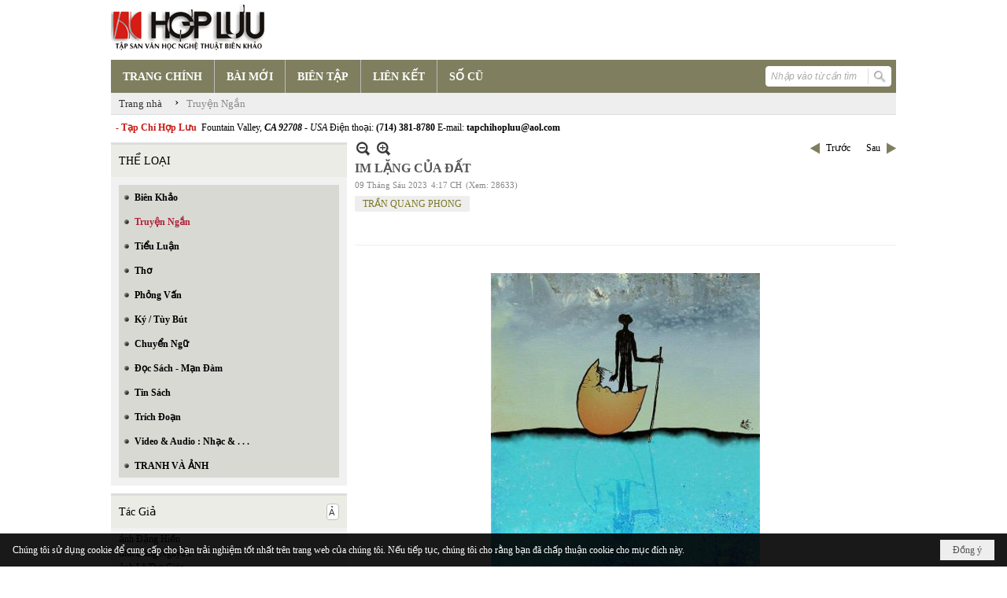

--- FILE ---
content_type: text/html; charset=utf-8
request_url: https://hopluu.net/p129a3959/im-lang-cua-dat
body_size: 23476
content:
<!DOCTYPE html><html lang="vi-VN" data-culture="vi-VN" itemscope itemtype="http://schema.org/WebPage"><head><title>IM LẶNG CỦA ĐẤT</title><meta http-equiv="Content-Type" content="text/html; charset=utf-8"><meta name="viewport" content="width=device-width, initial-scale=1.0, maximum-scale=5"><meta name="format-detection" content="telephone=no"><link href="https://hopluu.net/rss/129/truyen-ngan" rel="alternate" title="Hợp Lưu - Truyện Ngắn [RSS]" type="application/rss+xml"><meta id="mt_description" itemprop="description" content="Thằng anh ngồi trên bậc thềm ngó mông lung về ngọn núi phía bên kia cánh đồng. Mặt trời dần sụp xuống, những ngọn cỏ chuyển sang màu tím thẩm, gió nồm Nam thổi về lồng lộng. Thằng em khe khẽ ngồi xuống bên cạnh, cả hai cùng lắng nghe tiếng bò hụ từng hồi trên con đường trở về chuồng.
      Ba, mẹ nó đã từng ngồi như thế…"><meta id="mt_entitypage" itemprop="mainEntityOfPage" content="/"><meta property="og:type" content="article"><meta property="og:site_name" content="Hợp Lưu"><meta property="og:url" content="https://hopluu.net/a3959/im-lang-cua-dat"><meta itemprop="og:headline" content="IM LẶNG CỦA ĐẤT"><meta itemprop="og:description" content="Thằng anh ngồi trên bậc thềm ngó mông lung về ngọn núi phía bên kia cánh đồng. Mặt trời dần sụp xuống, những ngọn cỏ chuyển sang màu tím thẩm, gió nồm Nam thổi về lồng lộng. Thằng em khe khẽ ngồi xuống bên cạnh, cả hai cùng lắng nghe tiếng bò hụ từng hồi trên con đường trở về chuồng.
      Ba, mẹ nó đã từng ngồi như thế…"><meta property="og:image" content="https://hopluu.net/images/file/Dgn14j9p2wgBAOY2/w600/cheo-qua-ngay-tranh-dinh-truong-chinh.jpg"><meta property="og:title" content="IM LẶNG CỦA ĐẤT"><meta property="og:description" content="Thằng anh ngồi trên bậc thềm ngó mông lung về ngọn núi phía bên kia cánh đồng. Mặt trời dần sụp xuống, những ngọn cỏ chuyển sang màu tím thẩm, gió nồm Nam thổi về lồng lộng. Thằng em khe khẽ ngồi xuống bên cạnh, cả hai cùng lắng nghe tiếng bò hụ từng hồi trên con đường trở về chuồng.
      Ba, mẹ nó đã từng ngồi như thế…"><meta name="twitter:card" content="summary"><meta name="twitter:url" content="https://hopluu.net/a3959/im-lang-cua-dat"><meta name="twitter:title" content="IM LẶNG CỦA ĐẤT"><meta name="twitter:description" content="Thằng anh ngồi trên bậc thềm ngó mông lung về ngọn núi phía bên kia cánh đồng. Mặt trời dần sụp xuống, những ngọn cỏ chuyển sang màu tím thẩm, gió nồm Nam thổi về lồng lộng. Thằng em khe khẽ ngồi xuống bên cạnh, cả hai cùng lắng nghe tiếng bò hụ từng hồi trên con đường trở về chuồng.
      Ba, mẹ nó đã từng ngồi như thế…"><meta name="twitter:image" content="https://hopluu.net/images/file/Dgn14j9p2wgBAOY2/w600/cheo-qua-ngay-tranh-dinh-truong-chinh.jpg"><meta name="author" content="Hợp Lưu"><meta name="keywords" content="TRẦN QUANG PHONG"><meta name="description" content="Thằng anh ngồi trên bậc thềm ngó mông lung về ngọn núi phía bên kia cánh đồng. Mặt trời dần sụp xuống, những ngọn cỏ chuyển sang màu tím thẩm, gió nồm Nam thổi về lồng lộng. Thằng em khe khẽ ngồi xuống bên cạnh, cả hai cùng lắng nghe tiếng bò hụ từng hồi "><link href="/content/themes/owner/hopluu_net/css/BQC5AGV9Lsi1YRb8Wf1SWJKYUPVZ_VJYkphQ9SzGV-3wS2IF.fcss" rel="preload" as="style"><link href="/content/plugins/nv3_plg_sd_Lightbox2/lightbox2/css/AQBAACCTVQs-reU0SGpjLUnSGZdIamMtSdIZlyCTVQs-reU0.fcss" rel="preload" as="style"><link href="/content/themes/owner/hopluu_net/css/AQAgAOTWN-8wREMt4d-LQPPfvuvh34tA89--6-TWN-8wREMt.fcss" rel="preload" as="style"><link href="/content/themes/owner/hopluu_net/css/DgD4AgFlTWX9XRHTwIpnxUQx7PDAimfFRDHs8DZ3Zr8Ih9Et.fcss" rel="preload" as="style"><link href="/content/themes/owner/hopluu_net/browser/AwBPALJQFMB8bo8nFTI-pwDue28VMj6nAO57b91s552R0fFA.fcss" rel="preload" as="style"><link href="/content/themes/owner/hopluu_net/css/BQC5AGV9Lsi1YRb8Wf1SWJKYUPVZ_VJYkphQ9SzGV-3wS2IF.fcss" rel="stylesheet" type="text/css"><link href="/content/plugins/nv3_plg_sd_Lightbox2/lightbox2/css/AQBAACCTVQs-reU0SGpjLUnSGZdIamMtSdIZlyCTVQs-reU0.fcss" rel="stylesheet" type="text/css"><link href="/content/themes/owner/hopluu_net/css/AQAgAOTWN-8wREMt4d-LQPPfvuvh34tA89--6-TWN-8wREMt.fcss" rel="stylesheet" type="text/css"><link href="/content/themes/owner/hopluu_net/css/DgD4AgFlTWX9XRHTwIpnxUQx7PDAimfFRDHs8DZ3Zr8Ih9Et.fcss" rel="stylesheet" type="text/css"><link href="/content/themes/owner/hopluu_net/browser/AwBPALJQFMB8bo8nFTI-pwDue28VMj6nAO57b91s552R0fFA.fcss" rel="stylesheet" type="text/css"><noscript><link type="text/css" rel="stylesheet" href="/content/themes/owner/hopluu_net/css/AQAmAINPjKIJW47QTE4han0uQxpMTiFqfS5DGoNPjKIJW47Q.fcss"></noscript><link rel="canonical" href="https://hopluu.net/a3959/im-lang-cua-dat"><link rel="icon" sizes="192x192" href="https://hopluu.net/images/file/79wXSyMa0wgBAhtR/web-app-icon-hop-luu-144x144.png"><link rel="icon" sizes="128x128" href="https://hopluu.net/images/file/79wXSyMa0wgBAhtR/w150/web-app-icon-hop-luu-144x144.png"><link rel="apple-touch-icon" href="https://hopluu.net/images/file/79wXSyMa0wgBAhtR/web-app-icon-hop-luu-144x144.png"><link rel="apple-touch-icon" sizes="76x76" href="https://hopluu.net/images/file/79wXSyMa0wgBAhtR/w100/web-app-icon-hop-luu-144x144.png"><link rel="apple-touch-icon" sizes="120x120" href="https://hopluu.net/images/file/79wXSyMa0wgBAhtR/w150/web-app-icon-hop-luu-144x144.png"><link rel="apple-touch-icon" sizes="152x152" href="https://hopluu.net/images/file/79wXSyMa0wgBAhtR/web-app-icon-hop-luu-144x144.png"><meta name="apple-mobile-web-app-title" content="HOP&#32;LUU"><meta name="application-name" content="HOP&#32;LUU"><link rel="shortcut icon" type="image/x-icon" href="https://hopluu.net/images/file/bl8cL-GT0QgBAsgR/favourite.png"><script id="script_loader_init">document.cookie='fn_screen='+window.innerWidth+'x'+window.innerHeight+'; path=/';if(!$)var _$=[],_$$=[],$=function(f){_$.push(f)},js_loader=function(f){_$$.push(f)}</script><script>(function(){var l=window.language,a={"message":"Thông báo","ok":"Đồng ý","cancel":"Hủy lệnh","close":"Đóng lại","enable_cookie":"Trình duyệt của bạn đã tắt cookie. Hãy chắc chắn rằng cookie được bật và thử lại.","":""};if(!l){l=window.language={}}for(var n in a){if(!l[n])l[n]=a[n]}})()</script><style>
body {}
body, html, table, td, input, select, option, textarea { font-family: tahoma; color: #000; }
a, a:visited, a:active, a:focus { color: #000; }
.pcp_paging a { background: #7F7E5F; border: 0 none; }
.cmm_list_container .cmm_list_paging .next a,
.cmm_list_container .cmm_item .cmm_head .cmm_name,
.nw_datepicker .ui-datepicker .ui-datepicker-calendar .ui-state-default { color: #333; }
.cmm_list_container .cmm_item .cmm_head .cmm_group { background: #ccc; }
.nw_box_list_tab_title .tab { border: 1px solid transparent; }
.nw_box_list_tab_title .tab.active { background: #F1F1F1; border: 1px solid #ccc; border-left: 0 none; border-right: 0 none; border-radius: 0 0 0 0; -moz-border-radius: 0 0 0 0; -webkit-border-radius: 0 0 0 0; color: #333; }
.nw_box_list_tab_title .tab.active a { color: #000; }
.nw_boxing .nw_boxing_title { background: #ecece6; font-size: 14px; font-weight: normal; font-family: tahoma; color: #000; padding: 10px !important; border-top: 3px solid #ddd; border-bottom: 0 none; }
.nw_boxing .nw_boxing_content {background: #f1f1f1;}
.nw_boxing .nw_boxing_title a { color: #000; font-weight: normal; }
.pqtq_parentnews .pl_title:before { background: url("/images/file/HGYGdCuk0QgBAKFl/icon-news.jpg") no-repeat scroll left center rgba(0, 0, 0, 0);color: transparent;content: "■";padding-right: 20px; font-size: 15px; vertical-align: 0; }
.pqtq_parentnews .pl_atitle { color: #844703; }
.pqtq_parentnews .pl_atitle:hover { text-decoration: underline; }
.pqtq_parentnews .pl_content_first .pl_readmore a { color: #f00; }
.pl_list .pl_readmore a:after,
.pqtq_parentnews .pl_content_first .pl_readmore a:after { content: ">>"; color: #f00; padding: 0 0 0 5px; }
.pqtq_parentnews .pl_content_first .pl_atitle { color: #000; }
.pqtq_parentnews .pl_content_first .pl_atitle:hover { text-decoration: underline; }
.nw_menu_vertical .liMenu .aMenu { color: #000; font-weight: bold; }
.nw_menu_horizontal > .nw_menu_root > .ulMenu_0 > .liMenu.liMenuActive > .aMenu { background: url("/images/file/LFsdDy-k0QgBAvkW/icoselected.png") no-repeat scroll center 95% #8a8a8a; }
.nw_menu_horizontal .liMenu .aMenu { font-weight: bold; font-size: 14px; }
.nw_adspot div { text-overflow:initial !important; }
#adv_right_scroll.scrolled{position:absolute;left:0;width: 100%;}
	.visible-mobile{display:none !important}
	.visible-tablet{display:none !important}
	.visible-classic{display:none !important}
</style><style>.nw_pagepost_hascontent_visible{display:block}.nw_pagepost_hascontent_hidden{display:none}</style></head><body class="lang_vi  css_device_Modern"><div id="meta_publisher" itemprop="publisher" itemscope itemtype="https://schema.org/Organization"><div itemprop="logo" itemscope itemtype="https://schema.org/ImageObject"><meta itemprop="url" content="https://hopluu.net/images/file/8visqtKT0QgBAIZr/logo-hopluu.png"><meta itemprop="width" content="207"><meta itemprop="height" content="66"></div><meta itemprop="name" content="Hợp&#32;Lưu"><meta itemprop="url" content="https://hopluu.net/"></div><div class="bg_body_head"><div></div></div><div class="bg_body"><div id="nw_root" class="nw_root"><div class="nw_lym_area nw_lym_container"><div class="nw_lym_row" style="position:&#32;relative;" data-name="Row" id="nwwg_17" data-wid="17"><div class="nw_lym_content"><div class="nw_widget" data-name="Logo" id="nwwg_47" data-wid="47"><div class="nw_boxing_padding nw_adspot nw_ver_adspotgroup" id="adspotgroup_id__47"><div class="nw_ver_adspotgroup_h"><div id="adspot_id__1"><div data-load="1"><a target="_self" href="/p119/"><img data-info="207,66" style="float: left; margin: 5px 5px 5px 0px; display: block;" src="/images/file/8visqtKT0QgBAIZr/logo-hopluu.png" height="66" width="207" ></a><a target="_self" href="/p119/"></a><a target="_self" href="/p101/"></a></div><div class="clear"></div></div></div></div></div><div class="nw_widget" data-name="Danh&#32;mục" id="nwwg_42" data-wid="42"><div class="nw_menu_horizontal nw_menu_popup"><div class="nw_boxing_padding nw_menu_container nw_menu_root"><ul class="ulMenu ulMenu_0"><li class="liMenu liMenuFirst"><a tabindex="0" class="aMenu" href="/" title="TRANG CHÍNH"><span class="nw_menu_text">TRANG CHÍNH</span></a></li><li class="liMenu"><a tabindex="0" class="aMenu" href="/p121/bai-moi" title="BÀI MỚI"><span class="nw_menu_text">BÀI MỚI</span></a></li><li class="liMenu"><a tabindex="0" class="aMenu" href="/p120/bien-tap" title="BIÊN TẬP"><span class="nw_menu_text">BIÊN TẬP</span></a></li><li class="liMenu"><a tabindex="0" class="aMenu" href="/p124/lien-ket" title="LIÊN KẾT"><span class="nw_menu_text">LIÊN KẾT</span></a></li><li class="liMenu liMenuLast"><a tabindex="0" class="aMenu" href="/p122/so-cu" title="SỐ CŨ"><span class="nw_menu_text">SỐ CŨ</span></a></li></ul><div class="clear"></div></div></div></div><div class="nw_widget" style="float:&#32;right;&#32;margin-top:&#32;-34px;&#32;margin-right:&#32;6px;&#32;width:&#32;160px;" data-name="Tìm&#32;kiếm" id="nwwg_55" data-wid="55"><div class="nw_boxing_padding"><div class="nw_search"><form action="/search" method="get"><input type="hidden" value="L3AxMjlhMzk1OS9pbS1sYW5nLWN1YS1kYXQ" name="r" > <input id="search_k" name="k" maxlength="48" class="textbox nw_search_txt" type="text" placeholder="Nhập vào từ cần tìm" > <input class="button nw_search_btn" type="submit" value="Tìm kiếm" > <label for="search_k" style="position: absolute; top: -5000px; left: -5000px; z-index:-1">Search</label><div class="clear"></div></form></div></div></div><div class="nw_widget" style="border-bottom:&#32;1px&#32;solid&#32;#ddd;" data-name="Điều&#32;hướng" id="nwwg_1107" data-wid="1107"><div class="nw_navigator" role="navigation" aria-label="Điều hướng"><ul class="ulNav"><li class="liNav liHome"><a class="aNav" href="/"><span class="aNavText">Trang nhà</span></a></li><li class="liSeperator">›</li><li class="liNav liNavFirst liNavLast liNavActive"><a class="aNav" href="/p129/truyen-ngan" title="Truyện Ngắn"><span class="aNavText">Truyện Ngắn</span></a></li></ul><div class="clear"></div></div></div><div class="nw_widget" style="margin:&#32;7px&#32;0;" data-name="Chữ&#32;chạy&#32;ngang" id="nwwg_78" data-wid="78"><div class="nw_boxing_padding nw_adspot nw_random_adspotgroup" id="adspotgroup_id__78" data-effect="continous" data-time="46000" data-duration="600" data-hover="1"><div id="adspot_id__6" class="advcurrent"><div data-load="1"><div style="display: inline-block;"><span style="color: #c71913; font-weight: bold;">&nbsp; - Tạp Chí Hợp Lưu&nbsp;</span>&nbsp;Fountain Valley, <span style="font-style: italic;"><span style="font-weight: bold;">CA 92708&nbsp;</span>- USA</span> Điện thoại: <span style="font-weight: bold;">(714) 381-8780</span> E-mail: <span style="font-weight: bold;">tapchihopluu@aol.com</span></div></div><div class="clear"></div></div></div></div><div class="clear"></div></div></div><div class="nw_lym_row" data-name="Trang&#32;nhà" id="tb_center" data-wid="1243"><div class="nw_lym_area"><div class="nw_lym_row" data-name="Row" id="nwwg_1244" data-wid="1244"><div class="nw_lym_area"><div class="nw_lym_col col-lg-3" style="width:310px;position:relative" data-name="Left" id="tg_right_bar" data-wid="1245"><div class="nw_lym_area"><div class="nw_lym_row" data-name="Row" id="nwwg_1247" data-wid="1247"><div class="nw_lym_content"><div class="nw_widget" style="margin-top:&#32;3px;" data-name="THỂ&#32;LOẠI" id="nwwg_41" data-wid="41"><div class="nw_boxing"><div class="nw_boxing_title">THỂ LOẠI</div><div class="nw_boxing_content"><div class="nw_menu_vertical nw_menu_popup"><div class="nw_boxing_padding nw_menu_container nw_menu_root"><ul class="ulMenu ulMenu_0"><li class="liMenu liMenuFirst"><a tabindex="0" class="aMenu" href="/p128/bien-khao" title="Biên Khảo"><span class="nw_menu_text">Biên Khảo</span></a></li><li class="liMenu liMenuActive liMenuHold"><a tabindex="0" class="aMenu" href="/p129/truyen-ngan" title="Truyện Ngắn"><span class="nw_menu_text">Truyện Ngắn</span></a></li><li class="liMenu"><a tabindex="0" class="aMenu" href="/p130/tieu-luan" title="Tiểu Luận"><span class="nw_menu_text">Tiểu Luận</span></a></li><li class="liMenu"><a tabindex="0" class="aMenu" href="/p133/tho" title="Thơ"><span class="nw_menu_text">Thơ</span></a></li><li class="liMenu"><a tabindex="0" class="aMenu" href="/p131/phong-van" title="Phỏng Vấn"><span class="nw_menu_text">Phỏng Vấn</span></a></li><li class="liMenu"><a tabindex="0" class="aMenu" href="/p132/ky-tuy-but" title="Ký / Tùy Bút"><span class="nw_menu_text">Ký / Tùy Bút</span></a></li><li class="liMenu"><a tabindex="0" class="aMenu" href="/p135/chuyen-ngu" title="Chuyển Ngữ"><span class="nw_menu_text">Chuyển Ngữ</span></a></li><li class="liMenu"><a tabindex="0" class="aMenu" href="/p137/doc-sach-man-dam" title="Đọc Sách - Mạn Đàm"><span class="nw_menu_text">Đọc Sách - Mạn Đàm</span></a></li><li class="liMenu"><a tabindex="0" class="aMenu" href="/p136/tin-sach" title="Tin Sách"><span class="nw_menu_text">Tin Sách</span></a></li><li class="liMenu"><a tabindex="0" class="aMenu" href="/p134/trich-doan" title="Trích Đoạn"><span class="nw_menu_text">Trích Đoạn</span></a></li><li class="liMenu"><a tabindex="0" class="aMenu" href="/p138/video-audio-nhac" title="Video &amp; Audio : Nhạc &amp; . . ."><span class="nw_menu_text">Video &amp; Audio : Nhạc &amp; . . .</span></a></li><li class="liMenu liMenuLast"><a tabindex="0" class="aMenu" href="/p3990/tranh-va-anh" title="TRANH VÀ ẢNH"><span class="nw_menu_text">TRANH VÀ ẢNH</span></a></li></ul><div class="clear"></div></div></div></div></div></div><div class="nw_widget" data-name="Tác&#32;Giả" id="nwwg_95" data-wid="95"><div class="nw_boxing"><div class="nw_boxing_title"><div class="nw_author_alphabet"><select id="nw_author_alphabet_95" class="select"><option>A</option><option>Â</option><option>Ả</option><option>B</option><option>C</option><option>D</option><option>Đ</option><option>E</option><option>F</option><option>G</option><option>H</option><option>I</option><option>J</option><option>K</option><option>L</option><option>M</option><option>N</option><option>O</option><option>P</option><option>Q</option><option>R</option><option>S</option><option>T</option><option>U</option><option>V</option><option>X</option><option>Y</option></select></div>Tác Giả</div><div class="nw_boxing_content"><div class="nw_author_alphabet_list" id="nw_author_alphabet_95_con" data-href="/author/post?r=L3AxMjlhMzk1OS9pbS1sYW5nLWN1YS1kYXQ"></div><script>$(function(){var n = "#nw_author_alphabet_95", c = $(n).children(), h = $(n + '_con').attr('data-href'); $(n).val($(c[nw.random(0,c.length-1)]).text()).change(function(){$.post('/cmd/authorch', {c:$(n).val()}, function(d){$(n + '_con').html(d).find('a').each(function(){$(this).attr('href', h + '&a=' + $(this).attr('data-aid')) }); }); }).change(); }) </script></div></div></div><div class="nw_widget" data-name="Tìm&#32;đọc" id="nwwg_1124" data-wid="1124"><div class="nw_boxing"><div class="nw_boxing_title">Tìm đọc</div><div class="nw_boxing_content"><div class="nw_boxing_padding nw_adspot nw_ver_adspotgroup" id="adspotgroup_id__1124"><div class="nw_ver_adspotgroup_h"><div id="adspot_id__7"><div class="nw_async noscript" data-type="adspot" data-src="/banner/7/637565588459441784/635230020230823001"><noscript><iframe title="adv" class="adspot_iframe" src="/banner/7/637565588459441784/635230020230823001" style="border:0"></iframe></noscript></div><div class="clear"></div></div></div></div></div></div></div><div class="clear"></div></div></div><div class="nw_lym_row" data-name="Row" id="adv_right_scroll" data-wid="1248"><div class="nw_lym_content"><div class="nw_widget" data-name="Adv&#32;Scroll" id="nwwg_1227" data-wid="1227"><script type="text/javascript">$(function () {if (BROWSER.Mobile || BROWSER.Tablet) return; var tg_right = $('#tg_right_bar'), tg_adv = $('#adv_right_scroll'), is_advscroll = 0, tb_tmp = $('<div></div>').insertBefore(tg_adv).hide(); var flag = false, w = $(window), f = function () {var y = w.scrollTop(), yT = $(document).innerHeight() - w.innerHeight(); if (tg_adv.length) {if (!is_advscroll) is_advscroll = tg_adv.offset().top; var oF = tg_right.offset(), cT = oF.top, rH = $('#tb_center').height() + cT; if (y > is_advscroll) {var hT = tg_adv.height(); tb_tmp.show().height(hT); if (y + hT > rH) {tg_adv.addClass('scrolled').css('top', rH - hT - cT); } else {tg_adv.addClass('scrolled').css('top', y - cT); } } else if (is_advscroll) {is_advscroll = 0; tb_tmp.hide(); tg_adv.removeClass('scrolled'); } } }; f(); w.scroll(f).resize(f); }); </script></div><div class="clear"></div></div></div><div class="clear"></div></div><div class="clear"></div></div><div class="nw_lym_col col-lg-9" style="width:698px" data-name="Zone" id="nwwg_1246" data-wid="1246"><div class="nw_lym_content"><div class="nw_widget" data-name="Content" id="nwwg_25" data-wid="25"><div role="article" itemscope itemtype="http://schema.org/Article" itemref="meta_publisher mt_entitypage"><a id="pDetail" rel="nofollow" href="/a3959/im-lang-cua-dat" title="IM&#32;LẶNG&#32;CỦA&#32;ĐẤT" itemprop="url"></a><div class="nw_post_detail_container nw_post_detail_container_brief"><div class="nw_post_detail pd_printable" id="pd_detail_3959"><div id="dltp_image" itemprop="image" itemscope itemtype="https://schema.org/ImageObject"><meta itemprop="url" content="/images/file/Dgn14j9p2wgBAOY2/cheo-qua-ngay-tranh-dinh-truong-chinh.jpg"><meta itemprop="width" content="830"><meta itemprop="height" content="960"></div><div class="pd_header"><div class="pd_header_content"><div class="pd_tools pd_tools_top"><div class="pd_nextback"><a class="prevpost" href="/p129a3964/thay-toi" title="Trước"><span class="icon"></span>Trước</a><a class="nextpost" href="/p129a3956/mo-gio" title="Sau"><span class="icon"></span>Sau</a></div><div class="pd_zoom noscript"><a class="zoomin" title="Thu nhỏ" onclick="return news.zoomin()"><span class="icon"></span></a><a class="zoomout" title="Phóng to" onclick="return news.zoomout()"><span class="icon"></span></a></div><div class="clear"></div></div><div class="pd_title"><h1 id="dltp_name" itemprop="name headline">IM LẶNG CỦA ĐẤT</h1></div><div class="pd_info"><span class="pd_date">09 Tháng Sáu 2023</span><span class="pd_time">4:17 CH</span><span class="pd_view">(Xem: 28633)</span><time id="dltp_date" itemprop="datePublished dateModified" datetime="2023-06-09"></time></div><ul class="pd_author"><li class="title">Tác giả :</li><li class="item" itemprop="author"><a title="TRẦN&#32;QUANG&#32;PHONG" href="/author/post/1591/1/tran-quang-phong">TRẦN&#32;QUANG&#32;PHONG</a></li><li class="clear"></li></ul><div class="noscript nw_addthis_container nw_addthis_container_16" data-html="&lt;div addthis:url=&quot;https://hopluu.net/a3959/im-lang-cua-dat&quot; addthis:title=&quot;IM LẶNG CỦA ĐẤT&quot; addthis:description=&quot;Thằng anh ngồi trên bậc thềm ngó mông lung về ngọn núi phía bên kia cánh đồng. Mặt trời dần sụp xuống, những ngọn cỏ chuyển sang màu tím thẩm, gió nồm Nam thổi về lồng lộng. Thằng em khe khẽ ngồi xuống bên cạnh, cả hai cùng lắng nghe tiếng bò hụ từng hồi trên con đường trở về chuồng.
      Ba, mẹ nó đã từng ngồi như thế…&quot; class=&quot;addthis_toolbox addthis_default_style addthis_16x16_style&quot;&gt;&lt;a class=&quot;addthis_button_facebook&quot;&gt;&lt;/a&gt;&lt;a class=&quot;addthis_button_twitter&quot;&gt;&lt;/a&gt;&lt;a class=&quot;addthis_button_compact&quot;&gt;&lt;/a&gt;&lt;/div&gt;"></div><div class="clear"></div></div></div><div class="pd_description nw_zoomcontent normal"><div><div itemprop="description"><br ><div></div><div><div class="nw_image" style="margin: 5px auto; float: none; width: 346px; display: block; clear: both;"><a href="/images/file/Dgn14j9p2wgBAOY2/cheo-qua-ngay-tranh-dinh-truong-chinh.jpg" data-lightbox="lightbox" data-title="Cheo qua ngay- tranh Dinh Truong Chinh"><img src="/images/site/blank.png" class="nw-img-responsive imglazy imgcontent" style="float: none; clear: both; border-width: 0px;" data-info="830,960" width="346" height="400" alt="Cheo qua ngay- tranh Dinh Truong Chinh" title="Cheo qua ngay- tranh Dinh Truong Chinh" data-original="/images/file/Dgn14j9p2wgBAOY2/w346/cheo-qua-ngay-tranh-dinh-truong-chinh.jpg"><noscript><img src="/images/file/Dgn14j9p2wgBAOY2/w346/cheo-qua-ngay-tranh-dinh-truong-chinh.jpg" class="nw-img-responsive" style="float: none; clear: both; border-width: 0px;" data-info="830,960" width="346" height="400" alt="Cheo qua ngay- tranh Dinh Truong Chinh" title="Cheo qua ngay- tranh Dinh Truong Chinh"></noscript></a><div class="nw_image_caption" style="text-align: center; font-style: italic; font-size: 11px;">Chèo Qua Ngày - Tranh Đinh Trường Chinh</div></div></div><div><p>&nbsp;</p><p><span style="color: #980000; font-weight: bold;"><br >Trần Quang Phong</span></p><p><span style="font-size: 24px; color: #980000;">IM LẶNG CỦA ĐẤT</span></p><p>&nbsp;</p><p align="right"><br > <i>&nbsp;&nbsp;&nbsp;&nbsp;&nbsp;&nbsp;&nbsp;&nbsp;&nbsp;&nbsp;&nbsp;&nbsp;&nbsp;&nbsp;&nbsp;&nbsp;&nbsp;&nbsp;&nbsp;&nbsp;&nbsp;&nbsp;&nbsp;&nbsp;&nbsp;&nbsp;&nbsp;&nbsp;&nbsp;&nbsp;&nbsp;&nbsp;&nbsp;&nbsp;&nbsp;&nbsp;&nbsp;&nbsp;&nbsp;&nbsp;&nbsp;&nbsp;&nbsp;&nbsp;&nbsp;&nbsp;&nbsp;&nbsp;&nbsp;&nbsp;&nbsp;&nbsp;&nbsp;&nbsp;&nbsp;<span style="font-style: italic;">&nbsp;&nbsp;Đất loang lổ lòng đen</span></i></p><p align="right"><span style="font-style: italic;"><i>&nbsp;&nbsp;&nbsp;&nbsp;&nbsp;&nbsp;&nbsp;&nbsp;&nbsp;&nbsp;&nbsp;&nbsp;&nbsp;&nbsp;&nbsp;&nbsp;&nbsp;&nbsp;&nbsp;&nbsp;&nbsp;&nbsp;&nbsp;&nbsp;&nbsp;&nbsp;&nbsp;&nbsp;&nbsp;&nbsp;&nbsp;&nbsp;&nbsp;&nbsp;&nbsp;&nbsp;&nbsp;&nbsp;&nbsp;&nbsp;&nbsp;&nbsp;&nbsp;&nbsp;&nbsp;&nbsp;&nbsp;&nbsp;&nbsp;&nbsp;&nbsp;&nbsp;&nbsp;&nbsp;&nbsp;&nbsp;&nbsp;Rừng lam nham mắt trắng</i></span></p><p>&nbsp;&nbsp;&nbsp;&nbsp;&nbsp;&nbsp;&nbsp;&nbsp;&nbsp;</p><p><br ><br ><span style="font-size: 24px;">T</span>hằng anh ngồi trên bậc thềm ngó mông lung về ngọn núi phía bên kia cánh đồng. Mặt trời dần sụp xuống,&nbsp;những ngọn cỏ chuyển sang màu tím thẩm, gió nồm Nam thổi về lồng lộng. Thằng em khe khẽ ngồi xuống bên cạnh,&nbsp;cả hai cùng lắng nghe tiếng bò hụ từng hồi trên con đường trở về chuồng.<br ><br ></p><p>&nbsp;&nbsp;&nbsp;&nbsp;&nbsp;&nbsp;Ba, mẹ nó đã từng ngồi như thế…<br ><br ></p><p>&nbsp;&nbsp;&nbsp;&nbsp;&nbsp;&nbsp;Ba&nbsp;nó học xong trung học phổ thông liền lên đường đi bộ đội. Sau hai năm canh giữ biển đảo quê hương, ba&nbsp;nó trở về phụng dưỡng cha mẹ già và nuôi em&nbsp;trai&nbsp;ăn học. Mẹ nó học xong khoa Văn trường Cao đẳng Sư phạm trở về dạy trường Trung học Cơ&nbsp;Sở gần nhà.<br ><br ></p><p>&nbsp;&nbsp;&nbsp;&nbsp;&nbsp;&nbsp;&nbsp;Ba, mẹ kết hôn đúng như lời hẹn ước&nbsp;lúc còn học phổ thông. Đám cưới đơn sơ như chính cuộc sống của họ.&nbsp;Ba&nbsp;chăm chỉ làm lụng nên ngoài tiền gửi cho chú ăn học ở Sài Gòn, còn xây được ngôi nhà cấp bốn trên mảnh đất ông bà nội để lại và mua năm ngàn mét vuông đất trên cánh đồng dưới chân ngọn núi.<br ><br ></p><p>&nbsp;&nbsp;&nbsp;&nbsp;&nbsp;&nbsp;Cả hai lần lượt ra đời trong mái nhà hạnh phúc.<br ><br ></p><p>&nbsp;&nbsp;&nbsp;&nbsp;&nbsp;&nbsp;Mẹ nó chân chất, thật thà chỉ biết trau giồi chuyên môn và toàn tâm, toàn ý lo dạy dỗ học sinh, không để ý gì đến việc tạo mối quan hệ với các quan chức.&nbsp;Mẹ nó không hiểu vì sao đang dạy khối 9 và bồi dưỡng học sinh giỏi Văn lại chuyển xuống dạy khối 6. Từ khối 6 lại chuyển sang phòng sách và thiết bị dạy học. Ba nó cũng không hiểu vì sao năm ngàn mét vuông đất đang canh tác, mùa màng năm nào cũng bội thu lại nằm trong khu qui hoạch, tiền bồi thường một&nbsp;mét vuông đất chỉ đủ mua một quả trứng.<br ><br ></p><p>&nbsp;&nbsp;&nbsp;&nbsp;&nbsp;&nbsp;Và chắc chắn rằng&nbsp;ba, mẹ nó lại càng không hiểu vì sao đang lưu thông trên con đường Quốc lộ 1,&nbsp;lại bị chiếc&nbsp;xe&nbsp;tải chở cát từ con đường đầy bụi đỏ đâm thẳng vào.<br ><br ></p><p>&nbsp;&nbsp;&nbsp;&nbsp;&nbsp;&nbsp;Ba, mẹ nó được an táng dưới chân ngọn núi phía bên kia cánh đồng. Thằng anh không khóc, thằng em cũng không. Chỉ bốn con mắt ngầu đỏ. Chiếc&nbsp;xe&nbsp;tải&nbsp;chở cát&nbsp;biến mất vài ngày rồi lại&nbsp;nghênh ngang chạy&nbsp;trên con đường bụi đỏ!!!<br ><br ></p><p>&nbsp;&nbsp;&nbsp;&nbsp;&nbsp;&nbsp;Thằng anh nuôi con bò, thằng em nuôi mấy chục con gà. Nhờ bó rau, ngọn cỏ trong vườn, nhờ sự cưu mang hàng xóm láng giềng, hai anh em lần lửa nuôi nhau và&nbsp;vẫn cắp sách đến trường. Chúng nó &nbsp;luôn nhớ đến lời dặn dò của ba mẹ lúc còn sống…<i>&nbsp;Cố gắng học hành cho tử tế...<br ><br ></i></p><p>&nbsp;&nbsp;&nbsp;&nbsp;&nbsp;&nbsp;Mỗi chiều, hai anh em thay ba&nbsp;mẹ ngồi ngó mông lung về ngọn núi phía bên kia cánh đồng. Lòng chúng nó đau, nỗi đau mất ba&nbsp;mẹ, nỗi đau mất đất, nỗi đau đất bị bỏ hoang phế.&nbsp;Như ba, giọt máu nông dân đang chảy trong người chúng nó, những ký ức cứ theo đó mà hiện về…</p><p>&nbsp;&nbsp;&nbsp;&nbsp;&nbsp;&nbsp;&nbsp;&nbsp;&nbsp;&nbsp;&nbsp;&nbsp;&nbsp;&nbsp;&nbsp;&nbsp;&nbsp;&nbsp;&nbsp;&nbsp;&nbsp;&nbsp;&nbsp;&nbsp;&nbsp;&nbsp;&nbsp;&nbsp;&nbsp;&nbsp;&nbsp;&nbsp;&nbsp;&nbsp;&nbsp;&nbsp;&nbsp;&nbsp;&nbsp;&nbsp;&nbsp;&nbsp;&nbsp;&nbsp;&nbsp;&nbsp;&nbsp;&nbsp;&nbsp;&nbsp;&nbsp;&nbsp;&nbsp;&nbsp;&nbsp;&nbsp;&nbsp;&nbsp;&nbsp;&nbsp;&nbsp;&nbsp;*</p><p>&nbsp;&nbsp;&nbsp;&nbsp;&nbsp;&nbsp;&nbsp;<i>Hai anh em đứa xách rựa, đứa xách chiếc giỏ tre đựng cơm và bầu nước vừa nô giỡn vừa chạy theo bước chân ba đi rẫy, đầu chúng đội những tia nắng dịu dàng đầu tiên và chân dẫm lên những ngọn cỏ xanh đẫm ướt sương đêm. Đến rẫy, trong khi ba trỉa những hạt bắp xuống đất, bọn chúng lại nhảy cẫng hò hét đuổi những chú chim sẻ sà xuống mặt đất, hoặc nhẹ nhàng từng bước chân lần theo tiếng dế gáy trong bụi cỏ rậm. Buổi trưa, mấy ba con ăn uống và nghỉ ngơi dưới cội cốc rừng hàng trăm năm tuổi tỏa bóng mát thâm u còn sót lại. Hai đứa đánh một giấc ngon lành, khi thức giấc trời đã xế chiều, bóng ba chúng đội nón cời nhịp nhàng vung từng nhát cuốc dưới ánh nắng xiên khoai. Và &nbsp;cứ như thế… vạt bắp, nương mì, luống khoai… dưới cái nắng đổ lửa vẫn xanh biêng biếc. Người ta vì một mục đích, một tham vọng nào đó nên họ cố tình không hiểu đất không chỉ là tài sản vật chất mà còn là tài sản tinh thần quí báu của người nông dân.<br ><br ></i></p><p>&nbsp;&nbsp;&nbsp;&nbsp;&nbsp;<i>&nbsp;&nbsp;&nbsp;Dường như chúng hiểu nỗi buồn nhớ của đất. Đất buồn nhớ những luống cày thẳng tắp dưới hoàng hôn, nhớ vạt ngô non, nhớ ngọn lúa đòng đòng xanh biếc, nhớ cánh cò chao nghiêng, nhớ tiếng chim hót líu lo trên tán cây xanh mát, nhớ ngọn gió mát rượi buổi trưa hè, nhớ cơn mưa tầm tã đêm đông. Nhớ bóng người tần tảo sớm hôm.&nbsp;Đất&nbsp;đai&nbsp;như bổn mạng người nông dân, người nông dân mất đất như mất đi bổn mạng của mình.</i></p><p><i>&nbsp;</i>Khi sống, thỉnh&nbsp;thoảng thằng anh thấy ba&nbsp;gọi điện cho chú một đôi lần rồi bặt tăm. Ngày tang lễ, hàng xóm có người gọi điện cho chú nhưng cũng bặt tăm. Chú nó về như trên trời rớt xuống. Chiếc xe con bóng loáng đỗ xịch trước nhà. Người đàn ông trắng trẻo, sang trọng bước xuống. Theo sau, là người đàn bà mặc váy, mắt xanh, môi đỏ, chân đi giày cao gót&nbsp;như người mẫu chân dài&nbsp;mà&nbsp;chúng nó thường thấy trên tivi. Người đàn bà liếc qua hai anh em, liếc qua ngôi nhà tồi tàn rồi trở ra xe, ngã đầu trên ghế mắt nhắm hững hờ&nbsp;trong tiếng nhạc. Chú nó thắp ba cây nhang,&nbsp;xá xá ba cái rồi trở ra xe, sau khi dặn thằng anh mấy câu.&nbsp;Chú nó đi du lịch, nhân tiện ghé qua nhà...<br ><br ></p><p>&nbsp;&nbsp;&nbsp;&nbsp;&nbsp;&nbsp;Thằng anh ra trước vào sau… Đến bên con bò vuốt ve,&nbsp;lại lấy mấy cục cơm nguội còn sót lại dưới đáy nồi ném cho mấy con gà đang bưới trước sân. Đôi mắt đau đáu đỏ hơn thường ngày, đôi lúc lại vò đầu. Thằng em đứng trong ngách cửa dõi theo thằng anh đôi mắt cũng đau đáu đỏ. Mấy chiều nay, thằng anh ngồi trên bậc thềm ngó mông lung về ngọn núi phía bên kia cánh đồng mãi đến tận khuya, mãi đến khi sương xuống ướt đẫm đôi vai gầy gò. Thằng em cũng thế…<br ><br ></p><p>&nbsp;&nbsp;&nbsp;&nbsp;&nbsp;&nbsp;Thằng anh lục lọi hết đống quần áo của thằng em, lựa ra đôi ba bộ đồ còn lành lặn, đôi giày vẫn còn mới vì thằng em chuyên đi đôi dép cũ. Chưa vừa ý, nó lại lôi quần áo của nó ra. Cái này bỏ,&nbsp;cái kia lấy lại.&nbsp;Chiếc dây nịt, cái mũ…&nbsp;Chừng như đã chán, nó lấy những gì mà nó cho là tốt nhất, sắp xếp gọn gàng rồi bỏ vào chiếc túi du lịch của mẹ nó khi còn sống thường hay nâng niu. Thằng em bỏ ra ngồi dưới gốc xoài đang độ trĩu quả, nhìn luống rau xanh mát mắt vừa trồng tháng trước mà ầng ậc nước mắt.<br ><br ></p><p>&nbsp;&nbsp;&nbsp;&nbsp;&nbsp;Chiếc xe con dừng lại trước nhà, thằng anh dắt em ra xe. Cửa mở, thằng em chui vào&nbsp;ôm chiếc túi du lịch ngồi thu lu trên ghế sau, thằng anh nhét vội mấy tờ bạc mệnh giá năm trăm ngàn đồng vào tay em. Đó là gia tài của hai anh em nó. Ông chú thở dài, mặt người đàn bà chợt thậm thượt. Chiếc xe vụt chạy, bỏ lại phía sau một làn khói bụi đậm đặc. Thằng anh nhìn theo chiếc xe đến khi mất hút.<br ><br ></p><p>&nbsp;&nbsp;&nbsp;&nbsp;&nbsp;&nbsp;&nbsp;&nbsp;&nbsp;&nbsp;&nbsp;&nbsp;&nbsp;&nbsp;&nbsp;&nbsp;&nbsp;&nbsp;&nbsp;&nbsp;&nbsp;&nbsp;&nbsp;&nbsp;&nbsp;&nbsp;&nbsp;&nbsp;&nbsp;&nbsp;&nbsp;&nbsp;&nbsp;&nbsp;&nbsp;&nbsp;&nbsp;&nbsp;&nbsp;&nbsp;&nbsp;&nbsp;&nbsp;&nbsp;&nbsp;&nbsp;&nbsp;&nbsp;&nbsp;&nbsp;&nbsp;&nbsp;&nbsp;&nbsp;&nbsp;&nbsp;&nbsp;&nbsp;&nbsp;&nbsp;&nbsp;&nbsp;&nbsp;&nbsp;&nbsp;&nbsp;&nbsp;&nbsp;&nbsp;&nbsp;&nbsp;*</p><p>&nbsp;&nbsp;&nbsp;&nbsp;&nbsp;&nbsp;Chiều hôm nay lạnh hơn thường ngày, thằng anh cảm thấy thế khi bỏ cơm chiều ngồi ngó mông lung về phía ngọn núi bên kia cánh đồng.&nbsp;Ngọn núi tím sẫm, &nbsp;đôi đốm lửa trên sườn đồi, tiếng bò hụ từng hồi trên con đường mòn trở về chuồng.&nbsp;Nơi đó&nbsp;có năm ngàn mét vuông của ba mẹ chúng đang trở thành đất hoang, cỏ dại lan tràn. Nơi đó là cả một bầu trời tuổi thơ mật ngọt của chúng, là mồ hôi, nước mắt và cả máu của cha mẹ. Nơi đó cha mẹ nó đang yên giấc nghìn thu.<br ><br ></p><p>&nbsp;<i>&nbsp;&nbsp;&nbsp;&nbsp;Người dân cần an cư, có an cư mới lạc nghiệp. Những cái qui hoạch treo quái ác kia đã làm xáo trộn cuộc sống của họ, đã làm cho họ sống trong nỗi thấp thỏm lo âu. Có những cụ già sống cảnh đói khát ngay trên chính mảnh đất màu mỡ của mình. Có những người đã phải chết vì uất ức.</i></p><p>&nbsp;&nbsp;&nbsp;&nbsp;<i>&nbsp;Đất im lặng. Bằng sự im lặng đó, đất nuôi dưỡng con người. Đất dạy dỗ con người phải biết kiên trì, nhẫn nại. Đất khuyên răn con người phải thật thà, trong sạch không mưu mô, toan tính. Đất sâu thẳm tình thương. Người ơi! Hãy bảo vệ đất. Đừng làm đất tủi buồn, giận dỗi.<br ><br ></i></p><p>&nbsp;&nbsp;&nbsp;&nbsp;&nbsp;Sao Hôm đã mọc cao trên bầu trời mùa hè trong văn vắt,&nbsp;sương xuống đầm đìa. Bếp lửa chợt bật sáng,&nbsp;bóng người len lén đến ngồi bên cạnh thằng anh.<br ><br ></p><p>&nbsp;&nbsp;&nbsp;&nbsp;&nbsp;Thằng em đã tính trước trong bụng. Xe chạy vài cây số, nó kêu&nbsp;chú&nbsp;dừng&nbsp;xe đi vệ sinh. Xuống xe, nó đi liền một mạch về ngồi ở sau vườn.<br ><br ></p><p>&nbsp;&nbsp;&nbsp;&nbsp;&nbsp;Thằng anh quàng vai em, ấm áp, bốn con mắt rưng rưng trong đêm tối. Ngày mai chủ nhật, hai đứa lại đèo nhau trên chiếc xe đạp cọt kẹt đi thăm mộ ba, mẹ. Chúng nó&nbsp;lại&nbsp;nhổ từng ngọn cỏ dại, thủ thỉ chuyện đã xảy ra.</p><p>&nbsp;</p><p>&nbsp;&nbsp;&nbsp;&nbsp;&nbsp;&nbsp;&nbsp;&nbsp;&nbsp;&nbsp;&nbsp;&nbsp;&nbsp;&nbsp;&nbsp;&nbsp;&nbsp;&nbsp;&nbsp;&nbsp;&nbsp;&nbsp;&nbsp;&nbsp;&nbsp;&nbsp;&nbsp;&nbsp;&nbsp;&nbsp;&nbsp;&nbsp;&nbsp;&nbsp;&nbsp;&nbsp;&nbsp;&nbsp;&nbsp;&nbsp;&nbsp;&nbsp;&nbsp;&nbsp;&nbsp;&nbsp;&nbsp;&nbsp;&nbsp;&nbsp;&nbsp;&nbsp;&nbsp;&nbsp;&nbsp;&nbsp;&nbsp;&nbsp;&nbsp;&nbsp;&nbsp;&nbsp;&nbsp;&nbsp;&nbsp;&nbsp;&nbsp;&nbsp;&nbsp;&nbsp;&nbsp;&nbsp;&nbsp;&nbsp;&nbsp;&nbsp;&nbsp;&nbsp;&nbsp;&nbsp;&nbsp;&nbsp;&nbsp;&nbsp;&nbsp;&nbsp;&nbsp;&nbsp;&nbsp;&nbsp;&nbsp;&nbsp;&nbsp;&nbsp;&nbsp;&nbsp;&nbsp;&nbsp;&nbsp;&nbsp;&nbsp;&nbsp;&nbsp;&nbsp;&nbsp;&nbsp;&nbsp;&nbsp;&nbsp;&nbsp;&nbsp;&nbsp;&nbsp;&nbsp;&nbsp;&nbsp;&nbsp;&nbsp;&nbsp;&nbsp;&nbsp;</p><p>&nbsp;Cam Ranh 15/04/2023</p><p><span style="font-weight: bold; color: #980000;">TRẦN QUANG PHONG</span></p></div><div></div></div><div class="clear"></div></div></div><ul class="pd_tag no_print"><li class="title">Từ khóa :</li><li class="item" itemprop="keywords"><a title="TRẦN&#32;QUANG&#32;PHONG" href="/tag/2197/1/tran-quang-phong">TRẦN&#32;QUANG&#32;PHONG</a></li><li class="clear"></li></ul><div class="pd_footer"><div class="pd_tools pd_tools_bottom"><div class="pd_nextback"><a class="prevpost" href="/p129a3964/thay-toi" title="Trước"><span class="icon"></span>Trước</a><a class="nextpost" href="/p129a3956/mo-gio" title="Sau"><span class="icon"></span>Sau</a></div><div class="pd_prints noscript"><a class="print" href="/print#pd_detail_3959" title="In Trang" target="_blank"><span class="icon"></span>In Trang</a></div></div><div class="clear"></div></div><div class="clear"></div></div></div><a id="m_cmm_list_a"></a><div class="nw_list_comment"><div class="nw_boxing"><div class="nw_boxing_title">Ý kiến bạn đọc</div><div class="nw_boxing_content"><div class="cmm_list_container" id="cmm_list_container"><div><div class="cmm_item" itemscope itemtype="http://schema.org/Comment"><a id="cmm_item_276952" href="#cmm_item_276952" itemprop="url" title="Comment"></a><div class="cmm_head"><div class="cmm_datetime"><span class="cmm_date">11 Tháng Sáu 2023</span><span class="cmm_time">1:24 SA</span><time itemprop="datePublished dateModified" datetime="2023-06-11"></time></div><div class="cmm_name" itemprop="author">Thủy</div><div class="cmm_group">Khách</div><div class="clear"></div></div><div class="cmm_content"><div class="cmm_content_html" itemprop="description" data-html="">Hay ,chân thật, ngôn từ mộc mạc nhưng xúc động ..một cái nhìn sâu trong bộn bề nhân sinh.</div><div class="clear"></div></div><div class="cmm_footer"><div class="clear"></div></div></div></div><div class="cmm_list_paging"><div class="clear"></div></div></div></div></div></div><div class="nw_forms nw_forms_comment"><div class="nw_boxing"><div class="nw_boxing_title">Gửi ý kiến của bạn</div><div class="nw_boxing_content"><a id="m_cmm_form_a"></a><form id="m_cmm_form" action="/p129a3959/im-lang-cua-dat#m_cmm_form_a" method="post" autocomplete="off"><div data-valmsg-summary="true" class="validation-summary-valid"><ul><li style="display:none"></li></ul></div><div class="nw_forms_div"><input type="hidden" value="0" name="m_cmm_form_comment_id" id="m_cmm_form_comment_id" aria-labelledby="m_cmm_form_comment_id_label"><div class="nff nff_cmm_content"><div class="nff_field"><div class="nff_content"><textarea spellcheck="false" name="m_cmm_form_comment_content" id="m_cmm_form_comment_content" aria-labelledby="m_cmm_form_comment_content_label" data-val-required="Xin nhập vào ô &quot;Nội dung&quot;" data-val-length-min="10" data-val-length-max="4096" maxlength="4096" data-val-length="Độ dài của ô &quot;Nội dung&quot; không hợp lệ (10 - 4096 ký tự)" data-val="true" tabindex="0" class="textbox"></textarea></div><div class="nff_note"></div><div class="clear"></div></div></div><div class="nff nff_cmm_name"><div class="nff_field"><div class="nff_title" id="m_cmm_form_comment_name_label">Tên của bạn</div><span data-valmsg-replace="true" data-valmsg-for="m_cmm_form_comment_name" class="field-validation-valid"></span><div class="nff_content"><input type="text" spellcheck="false" value="" name="m_cmm_form_comment_name" id="m_cmm_form_comment_name" aria-labelledby="m_cmm_form_comment_name_label" data-val-required="Xin nhập vào ô &quot;Tên của bạn&quot;" data-val-length-min="4" data-val-length-max="64" maxlength="64" data-val-length="Độ dài của ô &quot;Tên của bạn&quot; không hợp lệ (4 - 64 ký tự)" data-val="true" tabindex="0" class="textbox"></div><div class="clear"></div></div></div><div class="nff nff_cmm_email"><div class="nff_field"><div class="nff_title" id="m_cmm_form_comment_email_label">Email của bạn</div><span data-valmsg-replace="true" data-valmsg-for="m_cmm_form_comment_email" class="field-validation-valid"></span><div class="nff_content"><input type="text" spellcheck="false" value="" name="m_cmm_form_comment_email" id="m_cmm_form_comment_email" aria-labelledby="m_cmm_form_comment_email_label" data-val-required="Xin nhập vào ô &quot;Email của bạn&quot;" data-val-length-min="4" data-val-length-max="64" maxlength="64" data-val-length="Độ dài của ô &quot;Email của bạn&quot; không hợp lệ (4 - 64 ký tự)" data-val-regex-pattern="\w+([-+.&#39;]\w+)*@\w+([-.]\w+)*\.\w+([-.]\w+)*" data-val-regex="Địa chỉ email không hợp lệ" data-val="true" tabindex="0" class="textbox"></div><div class="clear"></div></div></div><div class="clear"></div></div><div class="nw_forms_footer"><input type="submit" id="m_cmm_submit" name="m_cmm_submit" value="Gửi" class="button" tabindex="0" > <input type="reset" id="m_cmm_cancel" name="m_cmm_cancel" value="Hủy" class="button" tabindex="0" style="display:none"><input type="submit" id="m_cmm_update" name="m_cmm_submit" value="Cập nhập" class="button" tabindex="0" style="display:none"></div></form></div></div></div></div><div class="nw_post_detail_seperator"></div><a id="plist" title="plist" href="#" rel="nofollow"></a><div class="nw_post_list_container"><div class="nw_post_paging nw_post_paging_top"><div class="paging_full"><a class="pageitem pageactive" href="/p129a3959/1/im-lang-cua-dat#plist" title="1">1</a><a class="pageitem" href="/p129a3959/2/im-lang-cua-dat#plist" title="2">2</a><a class="pageitem" href="/p129a3959/3/im-lang-cua-dat#plist" title="3">3</a><a class="pageitem" href="/p129a3959/4/im-lang-cua-dat#plist" title="4">4</a><a class="pageitem" href="/p129a3959/5/im-lang-cua-dat#plist" title="5">5</a><a class="pageitem" href="/p129a3959/6/im-lang-cua-dat#plist" title="6">6</a><a class="pageitem" href="/p129a3959/7/im-lang-cua-dat#plist" title="7">7</a><a class="nextpage" href="/p129a3959/2/im-lang-cua-dat#plist" title="Trang sau"><span class="icon"></span><span class="text">Trang sau</span></a><a class="lastpage" href="/p129a3959/63/im-lang-cua-dat#plist" title="Trang cuối"><span class="icon"></span><span class="text">Trang cuối</span></a><div class="clear"></div></div></div><div class="nw_post_list"><div class="nw_post_list_brief"><div class="pl_list pl_list_col_1" role="list"><div class="pl_row pl_row_1 pl_row_first"><div class="pl_row_c"><div class="pl_col pl_col_1" style="width:100%" role="listitem"><div role="figure" itemscope itemtype="http://schema.org/Article" data-id="4457" class="pl_content pl_content_first" itemref="meta_publisher mt_entitypage"><div class="pl_thumbnail"><div class="pl_thumbnail_border"><a target="_self" title="CÔ BÉ TRÊN MÁI NHÀ SÀN" class="nw_image" itemprop="url" href="/p129a4457/co-be-tren-mai-nha-san" style="width:120px;"><img class="imglazy" src="/images/site/blank.png" data-original="/images/file/2ywMxYEt3ggBAP14/w150/hoa-si-nguyen-thi-hien.jpg" title="hoa-si-nguyen-thi-hien" alt="hoa-si-nguyen-thi-hien" width="120" height="96" data-info="1280,1025"><noscript><img itemprop="thumbnailUrl" src="/images/file/2ywMxYEt3ggBAP14/w150/hoa-si-nguyen-thi-hien.jpg" title="hoa-si-nguyen-thi-hien" alt="hoa-si-nguyen-thi-hien" width="120" height="96" data-info="1280,1025"></noscript><div itemprop="image" itemscope itemtype="https://schema.org/ImageObject"><meta itemprop="url" content="/images/file/2ywMxYEt3ggBAP14/w150/hoa-si-nguyen-thi-hien.jpg"><meta itemprop="width" content="120"><meta itemprop="height" content="96"></div></a></div></div><div class="pl_title"><h2 itemprop="name headline"><a itemprop="url" target="_self" title="CÔ BÉ TRÊN MÁI NHÀ SÀN" class="pl_atitle" href="/p129a4457/co-be-tren-mai-nha-san">CÔ BÉ TRÊN MÁI NHÀ SÀN</a></h2></div><span class="pl_date">26 Tháng Mười Một 2025</span><span class="pl_time">11:06 CH</span><span class="pl_view">(Xem: 2837)</span><ul class="pl_author"><li class="item" itemprop="author"><a title="MAI&#32;AN&#32;NGUYỄN&#32;ANH&#32;TUẤN" href="/author/post/1626/1/mai-an-nguyen-anh-tuan">MAI&#32;AN&#32;NGUYỄN&#32;ANH&#32;TUẤN</a></li><li class="sep">, </li><li class="item" itemprop="author"><a title="tranh&#32;Nguyễn&#32;Thị&#32;Hiền" href="/author/post/1809/1/tranh-nguyen-thi-hien">tranh&#32;Nguyễn&#32;Thị&#32;Hiền</a></li></ul><div class="pl_brief" itemprop="description">Cô bé Lò Thị Chang đã sống ở chỗ cao nhất trên mái nhà sàn của một gia đình Thái đen gồm 5 người suốt ba ngày đêm. Nước lũ ngập vào bản em từ hôm ấy đến tối nay chỉ rút được chút ít, rồi như trêu ngươi, làm lộ rõ hơn các mái nhà sàn và các ngọn cây cao đang chơi vơi tô điểm cho những xác trâu bò, gà lợn nổi lềnh phềnh - tựa cuộc “trình diễn” chưa bao giờ có của bản em giữa đất trời xám xịt…</div><div class="pl_readmore"><a itemprop="url" target="_self" title="CÔ BÉ TRÊN MÁI NHÀ SÀN" href="/p129a4457/co-be-tren-mai-nha-san"><span class="icon"></span>Đọc thêm</a></div><time itemprop="datePublished dateModified" datetime="2025-11-26"></time><div class="clear"></div></div></div></div><div class="clear"></div></div><div class="pl_row pl_row_2"><div class="pl_row_c"><div class="pl_col pl_col_1" style="width:100%" role="listitem"><div role="figure" itemscope itemtype="http://schema.org/Article" data-id="4450" class="pl_content" itemref="meta_publisher mt_entitypage"><div class="pl_thumbnail"><div class="pl_thumbnail_border"><a target="_self" title="TRÊN TỪNG CÂY SỐ CỦA MÁU VÀ NƯỚC MẮT" class="nw_image" itemprop="url" href="/p129a4450/tren-tung-cay-so-cua-mau-va-nuoc-mat" style="width:120px;"><img class="imglazy" src="/images/site/blank.png" data-original="/images/file/ulkXFBcn3ggBAEhp/w150/tren-tung-cay-so-truyen-ngan.jpg" title="tren-tung-cay-so-truyen-ngan" alt="tren-tung-cay-so-truyen-ngan" width="120" height="160" data-info="3120,4160"><noscript><img itemprop="thumbnailUrl" src="/images/file/ulkXFBcn3ggBAEhp/w150/tren-tung-cay-so-truyen-ngan.jpg" title="tren-tung-cay-so-truyen-ngan" alt="tren-tung-cay-so-truyen-ngan" width="120" height="160" data-info="3120,4160"></noscript><div itemprop="image" itemscope itemtype="https://schema.org/ImageObject"><meta itemprop="url" content="/images/file/ulkXFBcn3ggBAEhp/w150/tren-tung-cay-so-truyen-ngan.jpg"><meta itemprop="width" content="120"><meta itemprop="height" content="160"></div></a></div></div><div class="pl_title"><h2 itemprop="name headline"><a itemprop="url" target="_self" title="TRÊN TỪNG CÂY SỐ CỦA MÁU VÀ NƯỚC MẮT" class="pl_atitle" href="/p129a4450/tren-tung-cay-so-cua-mau-va-nuoc-mat">TRÊN TỪNG CÂY SỐ CỦA MÁU VÀ NƯỚC MẮT</a></h2></div><span class="pl_date">18 Tháng Mười Một 2025</span><span class="pl_time">7:07 CH</span><span class="pl_view">(Xem: 3270)</span><ul class="pl_author"><li class="item" itemprop="author"><a title="MAI&#32;AN&#32;NGUYỄN&#32;ANH&#32;TUẤN" href="/author/post/1626/1/mai-an-nguyen-anh-tuan">MAI&#32;AN&#32;NGUYỄN&#32;ANH&#32;TUẤN</a></li></ul><div class="pl_brief" itemprop="description">“Trên từng cây số” là tên một bộ phim truyền hình nhiều tập của Bun-ga-ri vốn quen thuộc với khán giả Việt Nam đầu những năm 80 của thế kỷ trước. Nhưng chưa tới thập niên sau, “Trên từng cây số” của màn ảnh xứ hoa hồng đã biến thành nỗi ám ảnh đậm nước mắt, và cả máu nữa của nhiều người Việt đi xuất khẩu lao động tại các nước Đông Âu.
Đây chỉ là vài mẩu chuyện do em trai tôi – một họa sĩ kể lại sau khi đã trải nghiệm trên từng cây số cuối cùng của con đường khổ ải này…</div><div class="pl_readmore"><a itemprop="url" target="_self" title="TRÊN TỪNG CÂY SỐ CỦA MÁU VÀ NƯỚC MẮT" href="/p129a4450/tren-tung-cay-so-cua-mau-va-nuoc-mat"><span class="icon"></span>Đọc thêm</a></div><time itemprop="datePublished dateModified" datetime="2025-11-18"></time><div class="clear"></div></div></div></div><div class="clear"></div></div><div class="pl_row pl_row_3"><div class="pl_row_c"><div class="pl_col pl_col_1" style="width:100%" role="listitem"><div role="figure" itemscope itemtype="http://schema.org/Article" data-id="4427" class="pl_content" itemref="meta_publisher mt_entitypage"><div class="pl_thumbnail"><div class="pl_thumbnail_border"><a target="_self" title="CÓ MỘT NGƯỜI PHỤ NỮ NHƯ THẾ!" class="nw_image" itemprop="url" href="/p129a4427/co-mot-nguoi-phu-nu-nhu-the-" style="width:120px;"><img class="imglazy" src="/images/site/blank.png" data-original="/images/file/exxN63oB3ggBAFpV/w150/minh-hoa-truyen-co-mot-nguoi-phu-nu-nhu-the-1-.jpg" title="minh-hoa-truyen-co-mot-nguoi-phu-nu-nhu-the-1-" alt="minh-hoa-truyen-co-mot-nguoi-phu-nu-nhu-the-1-" width="120" height="165" data-info="800,1100"><noscript><img itemprop="thumbnailUrl" src="/images/file/exxN63oB3ggBAFpV/w150/minh-hoa-truyen-co-mot-nguoi-phu-nu-nhu-the-1-.jpg" title="minh-hoa-truyen-co-mot-nguoi-phu-nu-nhu-the-1-" alt="minh-hoa-truyen-co-mot-nguoi-phu-nu-nhu-the-1-" width="120" height="165" data-info="800,1100"></noscript><div itemprop="image" itemscope itemtype="https://schema.org/ImageObject"><meta itemprop="url" content="/images/file/exxN63oB3ggBAFpV/w150/minh-hoa-truyen-co-mot-nguoi-phu-nu-nhu-the-1-.jpg"><meta itemprop="width" content="120"><meta itemprop="height" content="165"></div></a></div></div><div class="pl_title"><h2 itemprop="name headline"><a itemprop="url" target="_self" title="CÓ MỘT NGƯỜI PHỤ NỮ NHƯ THẾ!" class="pl_atitle" href="/p129a4427/co-mot-nguoi-phu-nu-nhu-the-">CÓ MỘT NGƯỜI PHỤ NỮ NHƯ THẾ!</a></h2></div><span class="pl_date">01 Tháng Mười 2025</span><span class="pl_time">11:14 CH</span><span class="pl_view">(Xem: 3873)</span><ul class="pl_author"><li class="item" itemprop="author"><a title="Hoàng&#32;Thị&#32;Bích&#32;Hà" href="/author/post/1713/1/hoang-thi-bich-ha">Hoàng&#32;Thị&#32;Bích&#32;Hà</a></li></ul><div class="pl_brief" itemprop="description">Tôi gặp chị trong một dịp tụ họp cà phê ăn sáng với nhóm thi hữu văn chương tại thành phố HCM. Đó là chị Ngọc Mai với khuôn mặt đẹp, dáng người nữ tính, đôi mắt long lanh sáng đẹp như hút hồn người đối diện. Tên đẹp, người đẹp, nụ cười duyên dáng và giọng nói êm ái, ngọt ngào là ấn tượng đầu tiên của tôi về chị. Tôi nhìn chị đoán cỡ khoảng chưa ngoài tứ thập. Chị cười dịu dàng bảo:

-Em cộng thêm ba mươi năm nữa mới gần đúng tuổi thật của chị!
Tôi ngạc nhiên và không thể ngờ trước việc chị trẻ hơn tuổi nhiều đến thế! 

-Ôi vậy à! Nếu thế thì chị quá trẻ so với tuổi. Nếu chị không khai, khó ai mà đoán ra tuổi thật của chị!

- Nhìn chị, em biết chắc chị hạnh phúc lắm mới trẻ được như vậy, chắc là lúc nhỏ được ba mẹ cưng, lập gia đình thì được chồng cưng, chị mới có dáng hình trẻ trung, gương mặt xinh tươi ánh lên vẻ yêu đời lạc quan đến vậy.

-Ồ cảm ơn em! Nhưng chị thì không được như em nghĩ đâu!

Thế rồi chị bắt đầu kể tóm tắt cuộc đời của chị cho tôi nghe, chị ngược dòng th</div><div class="pl_readmore"><a itemprop="url" target="_self" title="CÓ MỘT NGƯỜI PHỤ NỮ NHƯ THẾ!" href="/p129a4427/co-mot-nguoi-phu-nu-nhu-the-"><span class="icon"></span>Đọc thêm</a></div><time itemprop="datePublished dateModified" datetime="2025-10-01"></time><div class="clear"></div></div></div></div><div class="clear"></div></div><div class="pl_row pl_row_4"><div class="pl_row_c"><div class="pl_col pl_col_1" style="width:100%" role="listitem"><div role="figure" itemscope itemtype="http://schema.org/Article" data-id="4423" class="pl_content" itemref="meta_publisher mt_entitypage"><div class="pl_thumbnail"><div class="pl_thumbnail_border"><a target="_self" title="KHĂN PIÊU DÍNH MÁU" class="nw_image" itemprop="url" href="/p129a4423/khan-pieu-dinh-mau" style="width:120px;"><img class="imglazy" src="/images/site/blank.png" data-original="/images/file/9xL3BCz-3QgBAqRR/w150/khan-pheu.png" title="khan-pheu" alt="khan-pheu" width="120" height="127" data-info="326,344"><noscript><img itemprop="thumbnailUrl" src="/images/file/9xL3BCz-3QgBAqRR/w150/khan-pheu.png" title="khan-pheu" alt="khan-pheu" width="120" height="127" data-info="326,344"></noscript><div itemprop="image" itemscope itemtype="https://schema.org/ImageObject"><meta itemprop="url" content="/images/file/9xL3BCz-3QgBAqRR/w150/khan-pheu.png"><meta itemprop="width" content="120"><meta itemprop="height" content="127"></div></a></div></div><div class="pl_title"><h2 itemprop="name headline"><a itemprop="url" target="_self" title="KHĂN PIÊU DÍNH MÁU" class="pl_atitle" href="/p129a4423/khan-pieu-dinh-mau">KHĂN PIÊU DÍNH MÁU</a></h2></div><span class="pl_date">27 Tháng Chín 2025</span><span class="pl_time">6:04 CH</span><span class="pl_view">(Xem: 4933)</span><ul class="pl_author"><li class="item" itemprop="author"><a title="MAI&#32;AN&#32;NGUYỄN&#32;ANH&#32;TUẤN" href="/author/post/1626/1/mai-an-nguyen-anh-tuan">MAI&#32;AN&#32;NGUYỄN&#32;ANH&#32;TUẤN</a></li></ul><div class="pl_brief" itemprop="description">Hắn lơ mơ tỉnh dậy lúc gà gáy sáng lần thứ hai. Đầu choáng váng, hậu quả của cuộc rượu tối qua. Đã lâu lắm, trong lần kỷ niệm của cựu sinh viên trường cũ 15 năm trước, hắn mới có một trận say không còn biết trời đất là gì như thế. 
      Loáng thoáng giấc mơ quái dị đêm qua: chiếc khăn Piêu hắn vẫn treo một góc giá sách chẳng hiểu sao bỗng dưng ướt đẫm, ép dẹp vào trong, màu đỏ hồn nhiên chủ đạo của khăn lại có vẻ nghẹn ngào. Hắn kéo chiếc khăn, hóa ra nó dính vào gáy mấy cuốn sách bằng máu chưa khô tạo ra những hình thù tựa chữ cổ khắc trên đá…</div><div class="pl_readmore"><a itemprop="url" target="_self" title="KHĂN PIÊU DÍNH MÁU" href="/p129a4423/khan-pieu-dinh-mau"><span class="icon"></span>Đọc thêm</a></div><time itemprop="datePublished dateModified" datetime="2025-09-27"></time><div class="clear"></div></div></div></div><div class="clear"></div></div><div class="pl_row pl_row_5"><div class="pl_row_c"><div class="pl_col pl_col_1" style="width:100%" role="listitem"><div role="figure" itemscope itemtype="http://schema.org/Article" data-id="4414" class="pl_content" itemref="meta_publisher mt_entitypage"><div class="pl_thumbnail"><div class="pl_thumbnail_border"><a target="_self" title="MÙA HÈ CŨNG HẾT" class="nw_image" itemprop="url" href="/p129a4414/mua-he-cung-het" style="width:120px;"><img class="imglazy" src="/images/site/blank.png" data-original="/images/file/1jXK5Xnp3QgBAO5_/w150/mau-nuoc-troi-he-cam-tam.jpg" title="mau-nuoc-troi-he-cam-tam" alt="mau-nuoc-troi-he-cam-tam" width="120" height="156" data-info="642,834"><noscript><img itemprop="thumbnailUrl" src="/images/file/1jXK5Xnp3QgBAO5_/w150/mau-nuoc-troi-he-cam-tam.jpg" title="mau-nuoc-troi-he-cam-tam" alt="mau-nuoc-troi-he-cam-tam" width="120" height="156" data-info="642,834"></noscript><div itemprop="image" itemscope itemtype="https://schema.org/ImageObject"><meta itemprop="url" content="/images/file/1jXK5Xnp3QgBAO5_/w150/mau-nuoc-troi-he-cam-tam.jpg"><meta itemprop="width" content="120"><meta itemprop="height" content="156"></div></a></div></div><div class="pl_title"><h2 itemprop="name headline"><a itemprop="url" target="_self" title="MÙA HÈ CŨNG HẾT" class="pl_atitle" href="/p129a4414/mua-he-cung-het">MÙA HÈ CŨNG HẾT</a></h2></div><span class="pl_date">01 Tháng Chín 2025</span><span class="pl_time">10:04 SA</span><span class="pl_view">(Xem: 6422)</span><ul class="pl_author"><li class="item" itemprop="author"><a title="Trần&#32;C.&#32;Trí" href="/author/post/1693/1/tran-c-tri">Trần&#32;C.&#32;Trí</a></li><li class="sep">, </li><li class="item" itemprop="author"><a title="tranh&#32;Cẩm&#32;Tâm" href="/author/post/1804/1/tranh-cam-tam">tranh&#32;Cẩm&#32;Tâm</a></li></ul><div class="pl_brief" itemprop="description">Chẳng biết học trò ở Cali có để ý không, khi những cây jacaranda bắt đầu nở rộ những chùm hoa mặn mà, đằm thắm, đó là dấu hiệu của mùa thi cuối khoá ở các trường học Mỹ, và một mùa hè rực rỡ đang đón chờ chúng phía trước. Một người Việt nào đó đã gọi tên loài cây này là phượng tím, nghe hay hay và gần gũi, gợi nhớ đến loài phượng đỏ của chúng ta ở quê nhà. Vốn là người ưa để ý đến chữ nghĩa, tôi lẩn thẩn tra cứu xem cây phượng vĩ trong tiếng Anh nói làm sao. Hoá ra—ngoài những tên khoa học khó nhớ—hoa phượng còn có nhiều tên bình dân như flamboyant flower, royal poinciana, peacock flower, flame of the forest và phoenix flower (tên này nghe giống như trong tiếng Việt!)</div><div class="pl_readmore"><a itemprop="url" target="_self" title="MÙA HÈ CŨNG HẾT" href="/p129a4414/mua-he-cung-het"><span class="icon"></span>Đọc thêm</a></div><time itemprop="datePublished dateModified" datetime="2025-09-01"></time><div class="clear"></div></div></div></div><div class="clear"></div></div><div class="pl_row pl_row_6"><div class="pl_row_c"><div class="pl_col pl_col_1" style="width:100%" role="listitem"><div role="figure" itemscope itemtype="http://schema.org/Article" data-id="4391" class="pl_content" itemref="meta_publisher mt_entitypage"><div class="pl_thumbnail"><div class="pl_thumbnail_border"><a target="_self" title="NGƯỜI ĐÀN BÀ Ở BRNO - KÝ ỨC &amp; NGƯỜI ĐÀN BÀ CỦA CHA TÔI" class="nw_image" itemprop="url" href="/p129a4391/nguoi-dan-ba-o-brno-ky-uc-nguoi-dan-ba-cua-cha-toi" style="width:120px;"><img class="imglazy" src="/images/site/blank.png" data-original="/images/file/wcHvqSDM3QgBABUx/w150/nguoi-dan-ba-o-brno.jpg" title="nguoi-dan-ba-o-brno" alt="nguoi-dan-ba-o-brno" width="120" height="163" data-info="526,715"><noscript><img itemprop="thumbnailUrl" src="/images/file/wcHvqSDM3QgBABUx/w150/nguoi-dan-ba-o-brno.jpg" title="nguoi-dan-ba-o-brno" alt="nguoi-dan-ba-o-brno" width="120" height="163" data-info="526,715"></noscript><div itemprop="image" itemscope itemtype="https://schema.org/ImageObject"><meta itemprop="url" content="/images/file/wcHvqSDM3QgBABUx/w150/nguoi-dan-ba-o-brno.jpg"><meta itemprop="width" content="120"><meta itemprop="height" content="163"></div></a></div></div><div class="pl_title"><h2 itemprop="name headline"><a itemprop="url" target="_self" title="NGƯỜI ĐÀN BÀ Ở BRNO - KÝ ỨC &amp; NGƯỜI ĐÀN BÀ CỦA CHA TÔI" class="pl_atitle" href="/p129a4391/nguoi-dan-ba-o-brno-ky-uc-nguoi-dan-ba-cua-cha-toi">NGƯỜI ĐÀN BÀ Ở BRNO - KÝ ỨC &amp; NGƯỜI ĐÀN BÀ CỦA CHA TÔI</a></h2></div><span class="pl_date">26 Tháng Bảy 2025</span><span class="pl_time">1:43 SA</span><span class="pl_view">(Xem: 7368)</span><ul class="pl_author"><li class="item" itemprop="author"><a title="Kiều&#32;Thị&#32;An&#32;Giang" href="/author/post/1769/1/kieu-thi-an-giang">Kiều&#32;Thị&#32;An&#32;Giang</a></li></ul><div class="pl_brief" itemprop="description">Tôi đến Brno vào một ngày hè rất xấu, trên chuyến tàu chạy qua những đồi Moravia. Bên ngoài cửa kính, mưa rơi lộp độp như ai đó đang gõ nhịp buồn vào trái tim tôi. Tôi ngồi gần như bất động, nhìn những giọt nước kéo dài thành vệt, phản bội đôi mắt đỏ hoe mà tôi cố giấu suốt chuyến đi.
Tôi không định đến Brno. Cái tên nghe đã thấy buồn và cụt ngủn, như bị nguyền rủa từ hàng trăm năm trước. Thành phố này quá nhỏ để có tên trong danh sách những nơi phải ghé qua. Nhưng Julia nhắn tin: “Nếu cậu muốn trốn Berlin vài ngày, cứ đến đây. Chìa khóa dưới tấm thảm trước cửa.” Đi trốn và được bỏ rơi - giống như được thất tình thêm một lần nữa. Không vui - nhưng không cần tấm gương nào soi vào để diễn. / Căn hộ nhỏ trên phố Pekařská chỉ còn lại tôi và tiếng mưa đập vào cửa sổ. Tôi ngồi xuống chiếc sofa cũ, chiếc vali còn nguyên cạnh cửa. Bất giác, tôi nghĩ về người đàn ông đã bỏ tôi lại ở Berlin, nghĩ về tin nhắn cuối cùng: “Anh mệt rồi. Chúng ta đừng làm khổ nhau nữa.”</div><div class="pl_readmore"><a itemprop="url" target="_self" title="NGƯỜI ĐÀN BÀ Ở BRNO - KÝ ỨC &amp; NGƯỜI ĐÀN BÀ CỦA CHA TÔI" href="/p129a4391/nguoi-dan-ba-o-brno-ky-uc-nguoi-dan-ba-cua-cha-toi"><span class="icon"></span>Đọc thêm</a></div><time itemprop="datePublished dateModified" datetime="2025-07-26"></time><div class="clear"></div></div></div></div><div class="clear"></div></div><div class="pl_row pl_row_7"><div class="pl_row_c"><div class="pl_col pl_col_1" style="width:100%" role="listitem"><div role="figure" itemscope itemtype="http://schema.org/Article" data-id="4388" class="pl_content" itemref="meta_publisher mt_entitypage"><div class="pl_thumbnail"><div class="pl_thumbnail_border"><a target="_self" title="ĐỨA CON LẦM LỠ" class="nw_image" itemprop="url" href="/p129a4388/dua-con-lam-lo" style="width:120px;"><img class="imglazy" src="/images/site/blank.png" data-original="/images/file/fx4kphDM3QgBAOt_/w150/dua-con-lam-lo.jpg" title="dua-con-lam-lo" alt="dua-con-lam-lo" width="120" height="182" data-info="383,581"><noscript><img itemprop="thumbnailUrl" src="/images/file/fx4kphDM3QgBAOt_/w150/dua-con-lam-lo.jpg" title="dua-con-lam-lo" alt="dua-con-lam-lo" width="120" height="182" data-info="383,581"></noscript><div itemprop="image" itemscope itemtype="https://schema.org/ImageObject"><meta itemprop="url" content="/images/file/fx4kphDM3QgBAOt_/w150/dua-con-lam-lo.jpg"><meta itemprop="width" content="120"><meta itemprop="height" content="182"></div></a></div></div><div class="pl_title"><h2 itemprop="name headline"><a itemprop="url" target="_self" title="ĐỨA CON LẦM LỠ" class="pl_atitle" href="/p129a4388/dua-con-lam-lo">ĐỨA CON LẦM LỠ</a></h2></div><span class="pl_date">25 Tháng Bảy 2025</span><span class="pl_time">11:46 CH</span><span class="pl_view">(Xem: 6848)</span><ul class="pl_author"><li class="item" itemprop="author"><a title="Hoàng&#32;Thị&#32;Bích&#32;Hà" href="/author/post/1713/1/hoang-thi-bich-ha">Hoàng&#32;Thị&#32;Bích&#32;Hà</a></li></ul><div class="pl_brief" itemprop="description">Diệu Cơ năm nay vừa tròn 16 tuổi. Em xinh xắn, dáng người thanh thanh, nữ tính. Em học rất giỏi, tới trường cũng như bao bạn bè trang lứa: học hành, vui chơi với bạn bè thân thương. Người ta nói quãng đời học sinh thơ mộng là quãng thời gian đẹp nhất. Nhưng đối với Diệu Cơ hơn cả tuần nay là một nỗi lo âu bao trùm đến với em. Dạo này em thấy trong người rất khác. Nghe mùi cơm sôi cũng buồn nôn. Em nghi là có điều gì không may xảy đến cho em trong một lần gần gũi với bạn trai, liền ra hiệu thuốc mua que thử thai thì hỡi ôi đã hiện ra hai vạch. Diệu Cơ bàng hoàng, lo lắng, bất an mà không biết phải làm sao? Em suy nghĩ lung lắm, làm sao bây giờ? Nói với mẹ thì chưa dám. Cuối cùng nàng quyết định chạy qua nhà anh trai ở khu phố khác, cách vài km để tâm sự với chị dâu.</div><div class="pl_readmore"><a itemprop="url" target="_self" title="ĐỨA CON LẦM LỠ" href="/p129a4388/dua-con-lam-lo"><span class="icon"></span>Đọc thêm</a></div><time itemprop="datePublished dateModified" datetime="2025-07-25"></time><div class="clear"></div></div></div></div><div class="clear"></div></div><div class="pl_row pl_row_8"><div class="pl_row_c"><div class="pl_col pl_col_1" style="width:100%" role="listitem"><div role="figure" itemscope itemtype="http://schema.org/Article" data-id="4378" class="pl_content" itemref="meta_publisher mt_entitypage"><div class="pl_thumbnail"><div class="pl_thumbnail_border"><a target="_self" title="NGÔI TRƯỜNG NHỎ" class="nw_image" itemprop="url" href="/p129a4378/ngoi-truong-nho" style="width:120px;"><img class="imglazy" src="/images/site/blank.png" data-original="/images/file/u1G8Dka33QgBAKBN/w150/truong-dien-tu-dakao.jpg" title="truong-dien-tu-dakao" alt="truong-dien-tu-dakao" width="120" height="80" data-info="801,534"><noscript><img itemprop="thumbnailUrl" src="/images/file/u1G8Dka33QgBAKBN/w150/truong-dien-tu-dakao.jpg" title="truong-dien-tu-dakao" alt="truong-dien-tu-dakao" width="120" height="80" data-info="801,534"></noscript><div itemprop="image" itemscope itemtype="https://schema.org/ImageObject"><meta itemprop="url" content="/images/file/u1G8Dka33QgBAKBN/w150/truong-dien-tu-dakao.jpg"><meta itemprop="width" content="120"><meta itemprop="height" content="80"></div></a></div></div><div class="pl_title"><h2 itemprop="name headline"><a itemprop="url" target="_self" title="NGÔI TRƯỜNG NHỎ" class="pl_atitle" href="/p129a4378/ngoi-truong-nho">NGÔI TRƯỜNG NHỎ</a></h2></div><span class="pl_date">29 Tháng Sáu 2025</span><span class="pl_time">12:48 CH</span><span class="pl_view">(Xem: 7411)</span><ul class="pl_author"><li class="item" itemprop="author"><a title="Phan&#32;Tấn&#32;Uẩn" href="/author/post/1623/1/phan-tan-uan">Phan&#32;Tấn&#32;Uẩn</a></li></ul><div class="pl_brief" itemprop="description">Người ta thường nói nhiều về những trường trung học danh tiếng, những đại học uy nghi, những ngôi trường gắn với bảng vàng truyền thống và hào quang thành đạt. /
Ngược lại, rất hiếm người nhắc đến những mái trường nhỏ bé, nơi học trò không tìm kiếm  bằng cấp danh giá, không bảng vàng thành tích, không diễn văn khai giảng, không có những kỳ thi náo động – chỉ có những giờ học thầm lặng giữa tiếng quạt máy và mùi nhựa cháy của board mạch. Học để sống, để làm một người thợ lương thiện giữa cuộc đời xô lệch. Trong ký ức ông , giữa muôn vàn lối rẽ của đời sống sau biến cố 1975, có một nơi như thế. Đó là Trường Điện Tử ĐaKao, ngôi trường không có tên trong hệ thống chính quy, nhưng từng là phao cứu sinh cho bao người trôi dạt giữa dòng đời hậu chiến.</div><div class="pl_readmore"><a itemprop="url" target="_self" title="NGÔI TRƯỜNG NHỎ" href="/p129a4378/ngoi-truong-nho"><span class="icon"></span>Đọc thêm</a></div><time itemprop="datePublished dateModified" datetime="2025-06-29"></time><div class="clear"></div></div></div></div><div class="clear"></div></div><div class="pl_row pl_row_9"><div class="pl_row_c"><div class="pl_col pl_col_1" style="width:100%" role="listitem"><div role="figure" itemscope itemtype="http://schema.org/Article" data-id="4375" class="pl_content" itemref="meta_publisher mt_entitypage"><div class="pl_thumbnail"><div class="pl_thumbnail_border"><a target="_self" title="NGƯỜI MẪU" class="nw_image" itemprop="url" href="/p129a4375/nguoi-mau" style="width:120px;"><img class="imglazy" src="/images/site/blank.png" data-original="/images/file/ubjG2U6l3QgBAKZZ/w150/dieu-khac-cua-isabel-miiamontes-.jpg" title="dieu-khac-cua-isabel-miiamontes-" alt="dieu-khac-cua-isabel-miiamontes-" width="120" height="120" data-info="526,527"><noscript><img itemprop="thumbnailUrl" src="/images/file/ubjG2U6l3QgBAKZZ/w150/dieu-khac-cua-isabel-miiamontes-.jpg" title="dieu-khac-cua-isabel-miiamontes-" alt="dieu-khac-cua-isabel-miiamontes-" width="120" height="120" data-info="526,527"></noscript><div itemprop="image" itemscope itemtype="https://schema.org/ImageObject"><meta itemprop="url" content="/images/file/ubjG2U6l3QgBAKZZ/w150/dieu-khac-cua-isabel-miiamontes-.jpg"><meta itemprop="width" content="120"><meta itemprop="height" content="120"></div></a></div></div><div class="pl_title"><h2 itemprop="name headline"><a itemprop="url" target="_self" title="NGƯỜI MẪU" class="pl_atitle" href="/p129a4375/nguoi-mau">NGƯỜI MẪU</a></h2></div><span class="pl_date">06 Tháng Sáu 2025</span><span class="pl_time">4:06 CH</span><span class="pl_view">(Xem: 8477)</span><ul class="pl_author"><li class="item" itemprop="author"><a title="Kiều&#32;Thị&#32;An&#32;Giang" href="/author/post/1769/1/kieu-thi-an-giang">Kiều&#32;Thị&#32;An&#32;Giang</a></li></ul><div class="pl_brief" itemprop="description">Năm ấy, khi còn đang mài đũng quần để lấy tấm bằng Master, anh làm thêm trong một hầm rượu. Một quán rượu nằm nửa chìm nửa nổi dọc bờ sông Seine. 
Anh không muốn xin tiền nàng vào những khoản bí mật của một thằng đàn ông đã đến tuổi tự lập từ lâu, nên cuộc đi làm thêm diễn ra cũng bí mật, kín đáo y như cái quán rượu huyền bí này- nửa chìm, nửa nổi.
Sơ mi trắng, nơ đen, chạy băng băng giữa các thực khách, luôn nhoẻn cười quá ư lễ độ, vô cùng nhũn nhặn phô hàm răng khểnh, không ai nhận ra ngài trợ giảng một trường đại học trong trang phục bồi bàn, nói tiếng Pháp chuẩn âm Paris.</div><div class="pl_readmore"><a itemprop="url" target="_self" title="NGƯỜI MẪU" href="/p129a4375/nguoi-mau"><span class="icon"></span>Đọc thêm</a></div><time itemprop="datePublished dateModified" datetime="2025-06-06"></time><div class="clear"></div></div></div></div><div class="clear"></div></div><div class="pl_row pl_row_10 pl_row_last"><div class="pl_row_c"><div class="pl_col pl_col_1" style="width:100%" role="listitem"><div role="figure" itemscope itemtype="http://schema.org/Article" data-id="4371" class="pl_content" itemref="meta_publisher mt_entitypage"><div class="pl_thumbnail"><div class="pl_thumbnail_border"><a target="_self" title="MÀU MỰC CŨ" class="nw_image" itemprop="url" href="/p129a4371/mau-muc-cu" style="width:120px;"><img class="imglazy" src="/images/site/blank.png" data-original="/images/file/o59ou4Gg3QgBAI1h/w150/hoainiemtim-tranh-cam-tam.jpg" title="hoainiemtim-tranh-cam-tam" alt="hoainiemtim-tranh-cam-tam" width="120" height="158" data-info="287,379"><noscript><img itemprop="thumbnailUrl" src="/images/file/o59ou4Gg3QgBAI1h/w150/hoainiemtim-tranh-cam-tam.jpg" title="hoainiemtim-tranh-cam-tam" alt="hoainiemtim-tranh-cam-tam" width="120" height="158" data-info="287,379"></noscript><div itemprop="image" itemscope itemtype="https://schema.org/ImageObject"><meta itemprop="url" content="/images/file/o59ou4Gg3QgBAI1h/w150/hoainiemtim-tranh-cam-tam.jpg"><meta itemprop="width" content="120"><meta itemprop="height" content="158"></div></a></div></div><div class="pl_title"><h2 itemprop="name headline"><a itemprop="url" target="_self" title="MÀU MỰC CŨ" class="pl_atitle" href="/p129a4371/mau-muc-cu">MÀU MỰC CŨ</a></h2></div><span class="pl_date">31 Tháng Năm 2025</span><span class="pl_time">1:27 CH</span><span class="pl_view">(Xem: 11476)</span><ul class="pl_author"><li class="item" itemprop="author"><a title="Trần&#32;C.&#32;Trí" href="/author/post/1693/1/tran-c-tri">Trần&#32;C.&#32;Trí</a></li><li class="sep">, </li><li class="item" itemprop="author"><a title="Cẩm&#32;Tâm" href="/author/post/1722/1/cam-tam">Cẩm&#32;Tâm</a></li></ul><div class="pl_brief" itemprop="description">Tôi không phải là một “cư dân mạng” thuần thành, nhãn hiệu mà người ta thường dùng để chỉ những người sống trong thế giới ảo nhiều hơn trong thế giới thật. Tuy vậy, tôi vẫn nặng lòng biết ơn tất cả những nhân tài về kỹ thuật tân tiến trên thế giới đã đóng góp vào việc giữ gìn và phát huy kho tàng văn minh của nhân loại qua các nền tảng trên mạng như Google, Facebook, Wikipedia, YouTube... và gần đây hơn nữa là ChatGPT. Những nguồn thông tin đó đã giúp chúng ta học hỏi, tìm hiểu về vốn kiến thức đồ sộ của con người từ đời nay sang đời khác, trong một thời gian rất ngắn. Cuối thế kỷ trước, khi mạng lưới toàn cầu đã ra đời nhưng chưa thông dụng mấy, tôi từng phải vào thư viện biết bao nhiêu lần, nhiều khi chỉ để tra tìm một chữ, một khái niệm, trong suốt thời gian viết luận án của mình. Ngày nay, chỉ cần “nhấp con chuột” một cái, chúng ta đã có thể tìm được điều mình muốn tìm trong tích tắc.</div><div class="pl_readmore"><a itemprop="url" target="_self" title="MÀU MỰC CŨ" href="/p129a4371/mau-muc-cu"><span class="icon"></span>Đọc thêm</a></div><time itemprop="datePublished dateModified" datetime="2025-05-31"></time><div class="clear"></div></div></div></div><div class="clear"></div></div></div></div></div><div class="nw_post_paging nw_post_paging_bottom"><div class="paging_full"><a class="pageitem pageactive" href="/p129a3959/1/im-lang-cua-dat#plist" title="1">1</a><a class="pageitem" href="/p129a3959/2/im-lang-cua-dat#plist" title="2">2</a><a class="pageitem" href="/p129a3959/3/im-lang-cua-dat#plist" title="3">3</a><a class="pageitem" href="/p129a3959/4/im-lang-cua-dat#plist" title="4">4</a><a class="pageitem" href="/p129a3959/5/im-lang-cua-dat#plist" title="5">5</a><a class="pageitem" href="/p129a3959/6/im-lang-cua-dat#plist" title="6">6</a><a class="pageitem" href="/p129a3959/7/im-lang-cua-dat#plist" title="7">7</a><a class="nextpage" href="/p129a3959/2/im-lang-cua-dat#plist" title="Trang sau"><span class="icon"></span><span class="text">Trang sau</span></a><a class="lastpage" href="/p129a3959/63/im-lang-cua-dat#plist" title="Trang cuối"><span class="icon"></span><span class="text">Trang cuối</span></a><div class="clear"></div></div></div></div></div><div class="clear"></div></div></div><div class="clear"></div></div><div class="clear"></div></div><div class="clear"></div></div><div class="clear"></div></div><div class="nw_lym_row" data-name="Row" id="nwwg_34" data-wid="34"><div class="nw_lym_content"><div class="clear"></div></div></div><div class="nw_lym_row" data-name="Row" id="nwwg_33" data-wid="33"><div class="nw_lym_content"><div class="nw_widget" data-name="Qc&#32;bottom" id="nwwg_76" data-wid="76"><div class="nw_boxing_padding nw_advertise nw_hoz_adspotgroup" id="adspotgroup_id__76"><div class="nw_hoz_adspotgroup_w"><div id="adspot_id__5"><div class="nw_async noscript" data-type="adspot" data-src="/banner/5/639019071170383589/635230020230823001"><noscript><iframe title="adv" class="adspot_iframe" src="/banner/5/639019071170383589/635230020230823001" style="border:0"></iframe></noscript></div><div class="clear"></div></div></div></div></div><div class="nw_widget" data-name="Copyright" id="nwwg_37" data-wid="37"><div class="copyright_bar"><div class="copyright_nav">Copyright &copy; 2026 <a target="_blank" title="hopluu.net" href="/">hopluu.net</a>&nbsp;All rights reserved <a target="_blank" title="www.vnvn.net" href="http://www.vnvn.net"><img src="/images/site/powered-by-vnvn.png" width="128" height="20" title="VNVN System" alt="VNVN System"></a></div></div></div><div class="clear"></div></div></div><div class="clear"></div></div><div class="clear"></div></div><script>$(function(){(function(i,s,o,g,r,a,m){i['GoogleAnalyticsObject']=r;i[r]=i[r]||function(){(i[r].q=i[r].q||[]).push(arguments)},i[r].l=1*new Date();a=s.createElement(o),m=s.getElementsByTagName(o)[0];a.async=!0;a.src=g;m.parentNode.insertBefore(a,m)})(window,document,'script','//www.google-analytics.com/analytics.js','ga');ga('create','UA-228784330-41','auto');ga('require', 'displayfeatures');ga('send','pageview',{'page':'/a3959/im-lang-cua-dat'});});</script><noscript><img src="https://www.google-analytics.com/__utm.gif?utmwv=1&amp;utmn=744208990&amp;utmsr=-&amp;utmsc=-&amp;utmul=-&amp;utmje=0&amp;utmfl=-&amp;utmdt=-&amp;utmhn=auto&amp;utmr=-&amp;utmp=IM+L%e1%ba%b6NG+C%e1%bb%a6A+%c4%90%e1%ba%a4T&amp;utmac=UA-228784330-41&amp;utmcc=__utma%3D309872180.1710435560.1769205474512.1769205474512.1769205474512.2%3B%2B__utmb%3D309872180%3B%2B__utmc%3D309872180%3B%2B__utmz%3D309872180.1769205474512.2.2.utmccn%3D(direct)%7Cutmcsr%3D(direct)%7Cutmcmd%3D(none)%3B%2B__utmv%3D309872180.-%3B" alt="GA" style="display: none;border:none;"></noscript><script id="script_loader_end" data-event="nw.loader.AQo8SCBS8uoG7N4e">(function(){var g=window,f=document,d=g.addEventListener,b=g.attachEvent;g.__$$$=[{path:"/content/themes/owner/hopluu_net/scripts/CwBiAagjfSTcJ4Kb5pUjEbcUHyTmlSMRtxQfJIMv7Z3E0qn8.fjs",async:0,group:0},{path:"/content/themes/owner/hopluu_net/scripts/AQA0AKEd_hu0C28rTnCJrpDl8SFOcImukOXxIaEd_hu0C28r.fjs",async:0,group:0},{path:"/content/themes/owner/hopluu_net/scripts/AQAjAH8ISzdIXxUz06FC7nqvTUvToULueq9NS38ISzdIXxUz.fjs",async:0,group:0},{path:"/content/themes/owner/hopluu_net/scripts/AQAjAOCsNjXxg4m9iRJaYmYb4uqJElpiZhvi6uCsNjXxg4m9.fjs",async:0,group:0},{path:"/content/themes/owner/hopluu_net/scripts/AgBnAAiX32Q6dzjjbxscObrrC81vGxw5uusLzW2VHasK0kbr.fjs",async:0,group:0},{path:"/content/themes/owner/hopluu_net/scripts/AQA7AJqP1ci1fpeUWxabkhCMp4ZbFpuSEIynhpqP1ci1fpeU.fjs",async:0,group:0},{path:"/content/themes/owner/hopluu_net/scripts/AQAuAEwrlThyA4B3X7vfGb_ntSVfu98Zv-e1JUwrlThyA4B3.fjs",async:0,group:0},{path:"/content/plugins/nv3Comment/scripts/AQAqAJfs9OxPazcDqI9mOYBd6Eaoj2Y5gF3oRpfs9OxPazcD.fjs",async:0,group:0},{path:"/content/themes/owner/hopluu_net/scripts/AwBZALoz8b1iijwtoc6S_mkOpC-hzpL-aQ6kL6fDXBFgBw64.fjs",async:0,group:0},{path:"/content/themes/owner/hopluu_net/scripts/AgBBABfopkc1VeQloM9559glhqygz3nn2CWGrGhEugeHOhDJ.fjs",async:0,group:0}];g.NV3VER=635230020230823001;if(!g.BROWSER){g.BROWSER=33024;}if (g.nw_loader)nw_loader("nw.loader.AQo8SCBS8uoG7N4e");else {var ls=f.createElement('script');ls.type='text/javascript';ls.src="/content/themes/owner/hopluu_net/scripts/AQAiAG_BOJTUC7ykToM9r5GYH_JOgz2vkZgf8m_BOJTUC7yk.fjs";f.getElementsByTagName('head')[0].appendChild(ls);}})();</script></div><div class="bg_body_footer"><div></div></div><div id="cookie_container" class="bg_cookie_container"><div class="bg_cookie_container_btn">Đồng ý</div><div class="bg_cookie_container_message">Chúng tôi sử dụng cookie để cung cấp cho bạn trải nghiệm tốt nhất trên trang web của chúng tôi. Nếu tiếp tục, chúng tôi cho rằng bạn đã chấp thuận cookie cho mục đích này.</div></div></body></html>

--- FILE ---
content_type: text/html; charset=utf-8
request_url: https://hopluu.net/cmd/authorch
body_size: 247
content:
<ul><li><a data-aid="1731">ảnh Đặng Hiền</a></li><li><a data-aid="1806">ảnh Dũng Nguyễn</a></li><li><a data-aid="1725">ảnh Lê Thọ Giáo</a></li><li><a data-aid="1748">Ảnh Nguyễn Hoàng Nam</a></li><li><a data-aid="1728">ảnh Nguyễn Quang Thạnh</a></li><li><a data-aid="1789">ảnh NGUYỄN VIỆT</a></li><li><a data-aid="1746">ảnh Phạm Anh Dũng</a></li><li><a data-aid="1811">ảnh Tùng Tùng</a></li><li><a data-aid="1743">ảnh UL</a></li><li><a data-aid="1747">Ảnh: Nguyễn Thị Hồng Vân</a></li></ul>

--- FILE ---
content_type: text/javascript; charset=utf-8
request_url: https://hopluu.net/content/plugins/nv3Comment/scripts/AQAqAJfs9OxPazcDqI9mOYBd6Eaoj2Y5gF3oRpfs9OxPazcD.fjs
body_size: 974
content:
(function(){function b(d,e){nw.loading(d);$.post(e,{fcmm:"commment"},function(f){if(f){d.empty();news.load_ajax_content(d,f,function(g){var h=g.getElementById("m_cmm_form");if(h){$("#m_cmm_form").attr("action",h.getAttribute("action"))}return g.getElementById("cmm_list_container")},function(){d.scrollintoview({duration:"slow"})})}})}var c="";function a(d){$(".cmm_list_container",d).each(function(){var i=$(this);if(!i.data("fCmmInit")){i.data("fCmmInit",1).on("click","a.cmm_delete",function(){}).on("click","a.cmm_reply",function(){var j=$(this),n=j.closest(".cmm_item"),l=n.find(".cmm_content_html:first"),m=$("#m_cmm_form_comment_content");if(n.length&&l.length&&m.length){var k=$("#m_cmm_cancel");if(k.is(":visible")){k.click()}m=m.nw_editor("editor");m.focus();m.execCommand("mceInsertContent",false,"<blockquote>"+l.attr("data-html")+"</blockquote><p></p>");m.selection.select(m.getBody(),true);m.selection.collapse(false)}}).on("click","a.cmm_edit",function(){var j=$(this),r=j.closest(".cmm_item"),k=r.find(".cmm_content_html:first"),m=$("#m_cmm_form_comment_content"),q=$("#m_cmm_form_comment_name"),l=$("#m_cmm_form_comment_id"),o,n;if(r.length&&k.length&&m.length){l.val(j.attr("data-cmm"));q.val(r.find(".cmm_name:first").text());if(m.closest(".nff_field").hasClass("nff_field_editor")){n=m.nw_editor("editor");n.focus();n.setContent(k.attr("data-html"));if(!c){c=n.settings.nw.resource}if(c){n.settings.nw.resource=c+"&oid="+l.val();$("#resource_frame").remove()}n.selection.select(n.getBody(),true);n.selection.collapse(false)}else{m.val(k.attr("data-html").replace(/\<br\/\>/g,"\n"))}$("#m_cmm_submit").hide();$("#m_cmm_update").show();$("#m_cmm_cancel").show().click(o=function(){l.val("");q.val("");if(n){n=m.nw_editor("editor");if(c){n.settings.nw.resource=c;$("#resource_frame").remove()}n.focus();n.setContent("")}else{m.val("")}$("#m_cmm_submit").show();$("#m_cmm_update").hide();$("#m_cmm_cancel").hide().unbind("click",o)})}}).on("click",".cmm_list_paging .next a",function(){b(i,$(this).attr("href"));return false}).on("click",".cmm_list_paging .prev a",function(){b(i,$(this).attr("href"));return false})}});var g=$(".nw_ectab_item.nw_ectab_item_comment");if(g.length){var h=window.location.href,e=h.lastIndexOf("#");if(e!=-1){var f=$("#cmm_list_container .cmm_item>a"+h.substr(e));if(f.length){g.click()}}}}$(function(){a(document.body);$(window).bind("news.ini.html",function(e,d){a(d)})})})();

